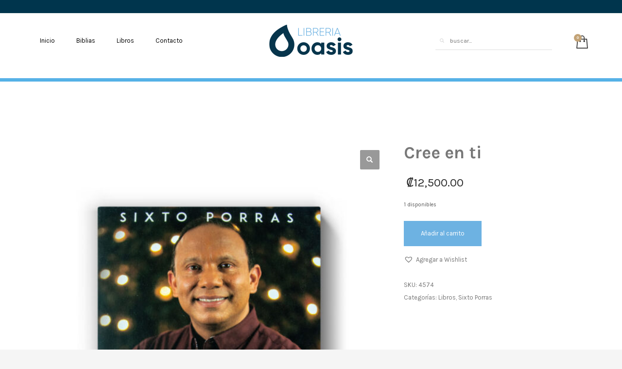

--- FILE ---
content_type: text/html; charset=UTF-8
request_url: https://libreria.iglesiaoasis.com/product/cree-en-ti/
body_size: 21641
content:
<!DOCTYPE html>
<html lang="es">
<head>
<meta charset="UTF-8"/>
<meta name="twitter:widgets:csp" content="on"/>
<link rel="profile" href="http://gmpg.org/xfn/11"/>
<link rel="pingback" href="https://libreria.iglesiaoasis.com/xmlrpc.php"/>

<title>Cree en ti &#8211; Libreria Oasis</title><link rel="preload" as="style" href="https://fonts.googleapis.com/css?family=Karla%3Aregular%2Citalic%2C700%2C700italic&#038;display=swap" /><link rel="stylesheet" href="https://fonts.googleapis.com/css?family=Karla%3Aregular%2Citalic%2C700%2C700italic&#038;display=swap" media="print" onload="this.media='all'" /><noscript><link rel="stylesheet" href="https://fonts.googleapis.com/css?family=Karla%3Aregular%2Citalic%2C700%2C700italic&#038;display=swap" /></noscript>
<meta name='robots' content='max-image-preview:large' />
<link rel='dns-prefetch' href='//fonts.googleapis.com' />
<link href='https://fonts.gstatic.com' crossorigin rel='preconnect' />
<link rel="alternate" type="application/rss+xml" title="Libreria Oasis &raquo; Feed" href="https://libreria.iglesiaoasis.com/feed/" />
<link rel="alternate" type="application/rss+xml" title="Libreria Oasis &raquo; Feed de los comentarios" href="https://libreria.iglesiaoasis.com/comments/feed/" />
<link rel="alternate" type="application/rss+xml" title="Libreria Oasis &raquo; Comentario Cree en ti del feed" href="https://libreria.iglesiaoasis.com/product/cree-en-ti/feed/" />
<style type="text/css">
img.wp-smiley,
img.emoji {
	display: inline !important;
	border: none !important;
	box-shadow: none !important;
	height: 1em !important;
	width: 1em !important;
	margin: 0 0.07em !important;
	vertical-align: -0.1em !important;
	background: none !important;
	padding: 0 !important;
}
</style>
	
<link rel='stylesheet' id='wp-block-library-css' href='https://libreria.iglesiaoasis.com/wp-includes/css/dist/block-library/style.min.css?ver=6.3.7' type='text/css' media='all' />
<style id='classic-theme-styles-inline-css' type='text/css'>
/*! This file is auto-generated */
.wp-block-button__link{color:#fff;background-color:#32373c;border-radius:9999px;box-shadow:none;text-decoration:none;padding:calc(.667em + 2px) calc(1.333em + 2px);font-size:1.125em}.wp-block-file__button{background:#32373c;color:#fff;text-decoration:none}
</style>
<style id='global-styles-inline-css' type='text/css'>
body{--wp--preset--color--black: #000000;--wp--preset--color--cyan-bluish-gray: #abb8c3;--wp--preset--color--white: #ffffff;--wp--preset--color--pale-pink: #f78da7;--wp--preset--color--vivid-red: #cf2e2e;--wp--preset--color--luminous-vivid-orange: #ff6900;--wp--preset--color--luminous-vivid-amber: #fcb900;--wp--preset--color--light-green-cyan: #7bdcb5;--wp--preset--color--vivid-green-cyan: #00d084;--wp--preset--color--pale-cyan-blue: #8ed1fc;--wp--preset--color--vivid-cyan-blue: #0693e3;--wp--preset--color--vivid-purple: #9b51e0;--wp--preset--gradient--vivid-cyan-blue-to-vivid-purple: linear-gradient(135deg,rgba(6,147,227,1) 0%,rgb(155,81,224) 100%);--wp--preset--gradient--light-green-cyan-to-vivid-green-cyan: linear-gradient(135deg,rgb(122,220,180) 0%,rgb(0,208,130) 100%);--wp--preset--gradient--luminous-vivid-amber-to-luminous-vivid-orange: linear-gradient(135deg,rgba(252,185,0,1) 0%,rgba(255,105,0,1) 100%);--wp--preset--gradient--luminous-vivid-orange-to-vivid-red: linear-gradient(135deg,rgba(255,105,0,1) 0%,rgb(207,46,46) 100%);--wp--preset--gradient--very-light-gray-to-cyan-bluish-gray: linear-gradient(135deg,rgb(238,238,238) 0%,rgb(169,184,195) 100%);--wp--preset--gradient--cool-to-warm-spectrum: linear-gradient(135deg,rgb(74,234,220) 0%,rgb(151,120,209) 20%,rgb(207,42,186) 40%,rgb(238,44,130) 60%,rgb(251,105,98) 80%,rgb(254,248,76) 100%);--wp--preset--gradient--blush-light-purple: linear-gradient(135deg,rgb(255,206,236) 0%,rgb(152,150,240) 100%);--wp--preset--gradient--blush-bordeaux: linear-gradient(135deg,rgb(254,205,165) 0%,rgb(254,45,45) 50%,rgb(107,0,62) 100%);--wp--preset--gradient--luminous-dusk: linear-gradient(135deg,rgb(255,203,112) 0%,rgb(199,81,192) 50%,rgb(65,88,208) 100%);--wp--preset--gradient--pale-ocean: linear-gradient(135deg,rgb(255,245,203) 0%,rgb(182,227,212) 50%,rgb(51,167,181) 100%);--wp--preset--gradient--electric-grass: linear-gradient(135deg,rgb(202,248,128) 0%,rgb(113,206,126) 100%);--wp--preset--gradient--midnight: linear-gradient(135deg,rgb(2,3,129) 0%,rgb(40,116,252) 100%);--wp--preset--font-size--small: 13px;--wp--preset--font-size--medium: 20px;--wp--preset--font-size--large: 36px;--wp--preset--font-size--x-large: 42px;--wp--preset--spacing--20: 0.44rem;--wp--preset--spacing--30: 0.67rem;--wp--preset--spacing--40: 1rem;--wp--preset--spacing--50: 1.5rem;--wp--preset--spacing--60: 2.25rem;--wp--preset--spacing--70: 3.38rem;--wp--preset--spacing--80: 5.06rem;--wp--preset--shadow--natural: 6px 6px 9px rgba(0, 0, 0, 0.2);--wp--preset--shadow--deep: 12px 12px 50px rgba(0, 0, 0, 0.4);--wp--preset--shadow--sharp: 6px 6px 0px rgba(0, 0, 0, 0.2);--wp--preset--shadow--outlined: 6px 6px 0px -3px rgba(255, 255, 255, 1), 6px 6px rgba(0, 0, 0, 1);--wp--preset--shadow--crisp: 6px 6px 0px rgba(0, 0, 0, 1);}:where(.is-layout-flex){gap: 0.5em;}:where(.is-layout-grid){gap: 0.5em;}body .is-layout-flow > .alignleft{float: left;margin-inline-start: 0;margin-inline-end: 2em;}body .is-layout-flow > .alignright{float: right;margin-inline-start: 2em;margin-inline-end: 0;}body .is-layout-flow > .aligncenter{margin-left: auto !important;margin-right: auto !important;}body .is-layout-constrained > .alignleft{float: left;margin-inline-start: 0;margin-inline-end: 2em;}body .is-layout-constrained > .alignright{float: right;margin-inline-start: 2em;margin-inline-end: 0;}body .is-layout-constrained > .aligncenter{margin-left: auto !important;margin-right: auto !important;}body .is-layout-constrained > :where(:not(.alignleft):not(.alignright):not(.alignfull)){max-width: var(--wp--style--global--content-size);margin-left: auto !important;margin-right: auto !important;}body .is-layout-constrained > .alignwide{max-width: var(--wp--style--global--wide-size);}body .is-layout-flex{display: flex;}body .is-layout-flex{flex-wrap: wrap;align-items: center;}body .is-layout-flex > *{margin: 0;}body .is-layout-grid{display: grid;}body .is-layout-grid > *{margin: 0;}:where(.wp-block-columns.is-layout-flex){gap: 2em;}:where(.wp-block-columns.is-layout-grid){gap: 2em;}:where(.wp-block-post-template.is-layout-flex){gap: 1.25em;}:where(.wp-block-post-template.is-layout-grid){gap: 1.25em;}.has-black-color{color: var(--wp--preset--color--black) !important;}.has-cyan-bluish-gray-color{color: var(--wp--preset--color--cyan-bluish-gray) !important;}.has-white-color{color: var(--wp--preset--color--white) !important;}.has-pale-pink-color{color: var(--wp--preset--color--pale-pink) !important;}.has-vivid-red-color{color: var(--wp--preset--color--vivid-red) !important;}.has-luminous-vivid-orange-color{color: var(--wp--preset--color--luminous-vivid-orange) !important;}.has-luminous-vivid-amber-color{color: var(--wp--preset--color--luminous-vivid-amber) !important;}.has-light-green-cyan-color{color: var(--wp--preset--color--light-green-cyan) !important;}.has-vivid-green-cyan-color{color: var(--wp--preset--color--vivid-green-cyan) !important;}.has-pale-cyan-blue-color{color: var(--wp--preset--color--pale-cyan-blue) !important;}.has-vivid-cyan-blue-color{color: var(--wp--preset--color--vivid-cyan-blue) !important;}.has-vivid-purple-color{color: var(--wp--preset--color--vivid-purple) !important;}.has-black-background-color{background-color: var(--wp--preset--color--black) !important;}.has-cyan-bluish-gray-background-color{background-color: var(--wp--preset--color--cyan-bluish-gray) !important;}.has-white-background-color{background-color: var(--wp--preset--color--white) !important;}.has-pale-pink-background-color{background-color: var(--wp--preset--color--pale-pink) !important;}.has-vivid-red-background-color{background-color: var(--wp--preset--color--vivid-red) !important;}.has-luminous-vivid-orange-background-color{background-color: var(--wp--preset--color--luminous-vivid-orange) !important;}.has-luminous-vivid-amber-background-color{background-color: var(--wp--preset--color--luminous-vivid-amber) !important;}.has-light-green-cyan-background-color{background-color: var(--wp--preset--color--light-green-cyan) !important;}.has-vivid-green-cyan-background-color{background-color: var(--wp--preset--color--vivid-green-cyan) !important;}.has-pale-cyan-blue-background-color{background-color: var(--wp--preset--color--pale-cyan-blue) !important;}.has-vivid-cyan-blue-background-color{background-color: var(--wp--preset--color--vivid-cyan-blue) !important;}.has-vivid-purple-background-color{background-color: var(--wp--preset--color--vivid-purple) !important;}.has-black-border-color{border-color: var(--wp--preset--color--black) !important;}.has-cyan-bluish-gray-border-color{border-color: var(--wp--preset--color--cyan-bluish-gray) !important;}.has-white-border-color{border-color: var(--wp--preset--color--white) !important;}.has-pale-pink-border-color{border-color: var(--wp--preset--color--pale-pink) !important;}.has-vivid-red-border-color{border-color: var(--wp--preset--color--vivid-red) !important;}.has-luminous-vivid-orange-border-color{border-color: var(--wp--preset--color--luminous-vivid-orange) !important;}.has-luminous-vivid-amber-border-color{border-color: var(--wp--preset--color--luminous-vivid-amber) !important;}.has-light-green-cyan-border-color{border-color: var(--wp--preset--color--light-green-cyan) !important;}.has-vivid-green-cyan-border-color{border-color: var(--wp--preset--color--vivid-green-cyan) !important;}.has-pale-cyan-blue-border-color{border-color: var(--wp--preset--color--pale-cyan-blue) !important;}.has-vivid-cyan-blue-border-color{border-color: var(--wp--preset--color--vivid-cyan-blue) !important;}.has-vivid-purple-border-color{border-color: var(--wp--preset--color--vivid-purple) !important;}.has-vivid-cyan-blue-to-vivid-purple-gradient-background{background: var(--wp--preset--gradient--vivid-cyan-blue-to-vivid-purple) !important;}.has-light-green-cyan-to-vivid-green-cyan-gradient-background{background: var(--wp--preset--gradient--light-green-cyan-to-vivid-green-cyan) !important;}.has-luminous-vivid-amber-to-luminous-vivid-orange-gradient-background{background: var(--wp--preset--gradient--luminous-vivid-amber-to-luminous-vivid-orange) !important;}.has-luminous-vivid-orange-to-vivid-red-gradient-background{background: var(--wp--preset--gradient--luminous-vivid-orange-to-vivid-red) !important;}.has-very-light-gray-to-cyan-bluish-gray-gradient-background{background: var(--wp--preset--gradient--very-light-gray-to-cyan-bluish-gray) !important;}.has-cool-to-warm-spectrum-gradient-background{background: var(--wp--preset--gradient--cool-to-warm-spectrum) !important;}.has-blush-light-purple-gradient-background{background: var(--wp--preset--gradient--blush-light-purple) !important;}.has-blush-bordeaux-gradient-background{background: var(--wp--preset--gradient--blush-bordeaux) !important;}.has-luminous-dusk-gradient-background{background: var(--wp--preset--gradient--luminous-dusk) !important;}.has-pale-ocean-gradient-background{background: var(--wp--preset--gradient--pale-ocean) !important;}.has-electric-grass-gradient-background{background: var(--wp--preset--gradient--electric-grass) !important;}.has-midnight-gradient-background{background: var(--wp--preset--gradient--midnight) !important;}.has-small-font-size{font-size: var(--wp--preset--font-size--small) !important;}.has-medium-font-size{font-size: var(--wp--preset--font-size--medium) !important;}.has-large-font-size{font-size: var(--wp--preset--font-size--large) !important;}.has-x-large-font-size{font-size: var(--wp--preset--font-size--x-large) !important;}
.wp-block-navigation a:where(:not(.wp-element-button)){color: inherit;}
:where(.wp-block-post-template.is-layout-flex){gap: 1.25em;}:where(.wp-block-post-template.is-layout-grid){gap: 1.25em;}
:where(.wp-block-columns.is-layout-flex){gap: 2em;}:where(.wp-block-columns.is-layout-grid){gap: 2em;}
.wp-block-pullquote{font-size: 1.5em;line-height: 1.6;}
</style>
<link rel='stylesheet' id='hg-mailchimp-styles-css' href='https://libreria.iglesiaoasis.com/wp-content/plugins/hogash-mailchimp/assets/css/hg-mailchimp.css?ver=1.0.0' type='text/css' media='all' />
<link rel='stylesheet' id='photoswipe-css' href='https://libreria.iglesiaoasis.com/wp-content/plugins/woocommerce/assets/css/photoswipe/photoswipe.min.css?ver=8.3.1' type='text/css' media='all' />
<link rel='stylesheet' id='photoswipe-default-skin-css' href='https://libreria.iglesiaoasis.com/wp-content/plugins/woocommerce/assets/css/photoswipe/default-skin/default-skin.min.css?ver=8.3.1' type='text/css' media='all' />
<link rel='stylesheet' id='woocommerce-layout-css' href='https://libreria.iglesiaoasis.com/wp-content/plugins/woocommerce/assets/css/woocommerce-layout.css?ver=8.3.1' type='text/css' media='all' />
<link rel='stylesheet' id='woocommerce-smallscreen-css' href='https://libreria.iglesiaoasis.com/wp-content/plugins/woocommerce/assets/css/woocommerce-smallscreen.css?ver=8.3.1' type='text/css' media='only screen and (max-width: 767px)' />
<link rel='stylesheet' id='woocommerce-general-css' href='https://libreria.iglesiaoasis.com/wp-content/plugins/woocommerce/assets/css/woocommerce.css?ver=8.3.1' type='text/css' media='all' />
<style id='woocommerce-inline-inline-css' type='text/css'>
.woocommerce form .form-row .required { visibility: visible; }
</style>
<link rel='preload' as='font' type='font/woff2' crossorigin='anonymous' id='tinvwl-webfont-font-css' href='https://libreria.iglesiaoasis.com/wp-content/plugins/ti-woocommerce-wishlist/assets/fonts/tinvwl-webfont.woff2?ver=xu2uyi'  media='all' />
<link rel='stylesheet' id='tinvwl-webfont-css' href='https://libreria.iglesiaoasis.com/wp-content/plugins/ti-woocommerce-wishlist/assets/css/webfont.min.css?ver=2.8.0' type='text/css' media='all' />
<link rel='stylesheet' id='tinvwl-css' href='https://libreria.iglesiaoasis.com/wp-content/plugins/ti-woocommerce-wishlist/assets/css/public.min.css?ver=2.8.0' type='text/css' media='all' />
<link rel='stylesheet' id='kallyas-styles-css' href='https://libreria.iglesiaoasis.com/wp-content/themes/kallyas/style.css?ver=4.19.2' type='text/css' media='all' />
<link rel='stylesheet' id='th-bootstrap-styles-css' href='https://libreria.iglesiaoasis.com/wp-content/themes/kallyas/css/bootstrap.min.css?ver=4.19.2' type='text/css' media='all' />
<link rel='stylesheet' id='th-theme-template-styles-css' href='https://libreria.iglesiaoasis.com/wp-content/themes/kallyas/css/template.min.css?ver=4.19.2' type='text/css' media='all' />
<link rel='stylesheet' id='woocommerce-overrides-css' href='https://libreria.iglesiaoasis.com/wp-content/themes/kallyas/css/plugins/kl-woocommerce.css?ver=4.19.2' type='text/css' media='all' />
<link rel='stylesheet' id='zion-frontend-css' href='https://libreria.iglesiaoasis.com/wp-content/themes/kallyas/framework/zion-builder/assets/css/znb_frontend.css?ver=1.1.1' type='text/css' media='all' />
<link rel='stylesheet' id='3091-layout.css-css' href='//libreria.iglesiaoasis.com/wp-content/uploads/zion-builder/cache/3091-layout.css?ver=9b2972f8ab3aaef55bd38ca0cba040ef' type='text/css' media='all' />
<link rel='stylesheet' id='kallyas-child-css' href='https://libreria.iglesiaoasis.com/wp-content/themes/kallyas-child/style.css?ver=4.19.2' type='text/css' media='all' />
<link rel='stylesheet' id='zakeke-glide-css' href='https://libreria.iglesiaoasis.com/wp-content/plugins/zakeke-interactive-product-designer/assets/css/frontend/libs/glide.core.css?ver=3.7.5' type='text/css' media='all' />
<link rel='stylesheet' id='zakeke-glide-theme-css' href='https://libreria.iglesiaoasis.com/wp-content/plugins/zakeke-interactive-product-designer/assets/css/frontend/libs/glide.theme.css?ver=3.7.5' type='text/css' media='all' />
<link rel='stylesheet' id='zakeke-shop-css' href='https://libreria.iglesiaoasis.com/wp-content/plugins/zakeke-interactive-product-designer/assets/css/frontend/shop.css?ver=3.7.5' type='text/css' media='all' />
<link rel='stylesheet' id='kallyas-addon-nav-overlay-css-css' href='https://libreria.iglesiaoasis.com/wp-content/plugins/kallyas-addon-nav-overlay/assets/styles.min.css?ver=1.0.10' type='text/css' media='all' />
<link rel='stylesheet' id='th-theme-print-stylesheet-css' href='https://libreria.iglesiaoasis.com/wp-content/themes/kallyas/css/print.css?ver=4.19.2' type='text/css' media='print' />
<link rel='stylesheet' id='th-theme-options-styles-css' href='//libreria.iglesiaoasis.com/wp-content/uploads/zn_dynamic.css?ver=1696964888' type='text/css' media='all' />
<script type='text/javascript' src='https://libreria.iglesiaoasis.com/wp-includes/js/jquery/jquery.min.js?ver=3.7.0' id='jquery-core-js'></script>
<script type='text/javascript' src='https://libreria.iglesiaoasis.com/wp-includes/js/jquery/jquery-migrate.min.js?ver=3.4.1' id='jquery-migrate-js'></script>
<script type='text/javascript' src='https://libreria.iglesiaoasis.com/wp-content/plugins/woocommerce/assets/js/jquery-blockui/jquery.blockUI.min.js?ver=2.7.0-wc.8.3.1' id='jquery-blockui-js' data-wp-strategy='defer'></script>
<script type='text/javascript' id='wc-add-to-cart-js-extra'>
/* <![CDATA[ */
var wc_add_to_cart_params = {"ajax_url":"\/wp-admin\/admin-ajax.php","wc_ajax_url":"\/?wc-ajax=%%endpoint%%","i18n_view_cart":"Ver carrito","cart_url":"https:\/\/libreria.iglesiaoasis.com\/cart-2\/","is_cart":"","cart_redirect_after_add":"no"};
/* ]]> */
</script>
<script type='text/javascript' src='https://libreria.iglesiaoasis.com/wp-content/plugins/woocommerce/assets/js/frontend/add-to-cart.min.js?ver=8.3.1' id='wc-add-to-cart-js' defer data-wp-strategy='defer'></script>
<script type='text/javascript' src='https://libreria.iglesiaoasis.com/wp-content/plugins/woocommerce/assets/js/zoom/jquery.zoom.min.js?ver=1.7.21-wc.8.3.1' id='zoom-js' defer data-wp-strategy='defer'></script>
<script type='text/javascript' src='https://libreria.iglesiaoasis.com/wp-content/plugins/woocommerce/assets/js/flexslider/jquery.flexslider.min.js?ver=2.7.2-wc.8.3.1' id='flexslider-js' defer data-wp-strategy='defer'></script>
<script type='text/javascript' src='https://libreria.iglesiaoasis.com/wp-content/plugins/woocommerce/assets/js/photoswipe/photoswipe.min.js?ver=4.1.1-wc.8.3.1' id='photoswipe-js' defer data-wp-strategy='defer'></script>
<script type='text/javascript' src='https://libreria.iglesiaoasis.com/wp-content/plugins/woocommerce/assets/js/photoswipe/photoswipe-ui-default.min.js?ver=4.1.1-wc.8.3.1' id='photoswipe-ui-default-js' defer data-wp-strategy='defer'></script>
<script type='text/javascript' id='wc-single-product-js-extra'>
/* <![CDATA[ */
var wc_single_product_params = {"i18n_required_rating_text":"Por favor elige una puntuaci\u00f3n","review_rating_required":"yes","flexslider":{"rtl":false,"animation":"slide","smoothHeight":true,"directionNav":false,"controlNav":"thumbnails","slideshow":false,"animationSpeed":500,"animationLoop":false,"allowOneSlide":false},"zoom_enabled":"1","zoom_options":[],"photoswipe_enabled":"1","photoswipe_options":{"shareEl":false,"closeOnScroll":false,"history":false,"hideAnimationDuration":0,"showAnimationDuration":0},"flexslider_enabled":"1"};
/* ]]> */
</script>
<script type='text/javascript' src='https://libreria.iglesiaoasis.com/wp-content/plugins/woocommerce/assets/js/frontend/single-product.min.js?ver=8.3.1' id='wc-single-product-js' defer data-wp-strategy='defer'></script>
<script type='text/javascript' src='https://libreria.iglesiaoasis.com/wp-content/plugins/woocommerce/assets/js/js-cookie/js.cookie.min.js?ver=2.1.4-wc.8.3.1' id='js-cookie-js' data-wp-strategy='defer'></script>
<script type='text/javascript' id='woocommerce-js-extra'>
/* <![CDATA[ */
var woocommerce_params = {"ajax_url":"\/wp-admin\/admin-ajax.php","wc_ajax_url":"\/?wc-ajax=%%endpoint%%"};
/* ]]> */
</script>
<script type='text/javascript' src='https://libreria.iglesiaoasis.com/wp-content/plugins/woocommerce/assets/js/frontend/woocommerce.min.js?ver=8.3.1' id='woocommerce-js' defer data-wp-strategy='defer'></script>
<script type='text/javascript' src='https://libreria.iglesiaoasis.com/wp-content/plugins/zakeke-interactive-product-designer/assets/js/frontend/product-page.js?ver=3.7.5' id='zakeke-product-page-js'></script>
<script type='text/javascript' id='wccb_ajax_script-js-extra'>
/* <![CDATA[ */
var wccbAjaxService = {"ajax_url":"https:\/\/libreria.iglesiaoasis.com\/wp-admin\/admin-ajax.php","site_url":"https:\/\/libreria.iglesiaoasis.com","maskcvc":"no"};
/* ]]> */
</script>
<script type='text/javascript' src='https://libreria.iglesiaoasis.com/wp-content/plugins/wc-cybersource-secure-acceptance/assets/js/wc-cybersource-script.min.js?ver=6.3.7' id='wccb_ajax_script-js'></script>
<script type='text/javascript' id='wc-cart-fragments-js-extra'>
/* <![CDATA[ */
var wc_cart_fragments_params = {"ajax_url":"\/wp-admin\/admin-ajax.php","wc_ajax_url":"\/?wc-ajax=%%endpoint%%","cart_hash_key":"wc_cart_hash_4a8217de29fd225057981cceabd99b05","fragment_name":"wc_fragments_4a8217de29fd225057981cceabd99b05","request_timeout":"5000"};
/* ]]> */
</script>
<script type='text/javascript' src='https://libreria.iglesiaoasis.com/wp-content/plugins/woocommerce/assets/js/frontend/cart-fragments.min.js?ver=8.3.1' id='wc-cart-fragments-js' data-wp-strategy='defer'></script>
<script type='text/javascript' src='https://libreria.iglesiaoasis.com/wp-content/plugins/zakeke-interactive-product-designer/assets/js/frontend/libs/glide.js?ver=3.7.5' id='zakeke-glide-js'></script>
<script type='text/javascript' src='https://libreria.iglesiaoasis.com/wp-content/plugins/zakeke-interactive-product-designer/assets/js/frontend/shop.js?ver=3.7.5' id='zakeke-shop-js'></script>
<link rel="https://api.w.org/" href="https://libreria.iglesiaoasis.com/wp-json/" /><link rel="alternate" type="application/json" href="https://libreria.iglesiaoasis.com/wp-json/wp/v2/product/3091" /><link rel="EditURI" type="application/rsd+xml" title="RSD" href="https://libreria.iglesiaoasis.com/xmlrpc.php?rsd" />
<meta name="generator" content="WordPress 6.3.7" />
<meta name="generator" content="WooCommerce 8.3.1" />
<link rel="canonical" href="https://libreria.iglesiaoasis.com/product/cree-en-ti/" />
<link rel='shortlink' href='https://libreria.iglesiaoasis.com/?p=3091' />
<link rel="alternate" type="application/json+oembed" href="https://libreria.iglesiaoasis.com/wp-json/oembed/1.0/embed?url=https%3A%2F%2Flibreria.iglesiaoasis.com%2Fproduct%2Fcree-en-ti%2F" />
<link rel="alternate" type="text/xml+oembed" href="https://libreria.iglesiaoasis.com/wp-json/oembed/1.0/embed?url=https%3A%2F%2Flibreria.iglesiaoasis.com%2Fproduct%2Fcree-en-ti%2F&#038;format=xml" />
		<meta name="theme-color"
			  content="#6db2e2">
				<meta name="viewport" content="width=device-width, initial-scale=1, maximum-scale=1"/>
		
		<!--[if lte IE 8]>
		<script type="text/javascript">var \$buoop = {
				vs: {i: 10, f: 25, o: 12.1, s: 7, n: 9}
			};

			\$buoop.ol = window.onload;

			window.onload = function () {
				try {
					if (\$buoop.ol) {
						\$buoop.ol()
					}
				}
				catch (e) {
				}

				var e = document.createElement("script");
				e.setAttribute("type", "text/javascript");
				e.setAttribute("src", "https://browser-update.org/update.js");
				document.body.appendChild(e);
			};</script>
		<![endif]-->

		<!-- for IE6-8 support of HTML5 elements -->
		<!--[if lt IE 9]>
		<script src="//html5shim.googlecode.com/svn/trunk/html5.js"></script>
		<![endif]-->
		
	<!-- Fallback for animating in viewport -->
	<noscript>
		<style type="text/css" media="screen">
			.zn-animateInViewport {visibility: visible;}
		</style>
	</noscript>
		<noscript><style>.woocommerce-product-gallery{ opacity: 1 !important; }</style></noscript>
	<meta name="generator" content="Powered by Slider Revolution 6.6.15 - responsive, Mobile-Friendly Slider Plugin for WordPress with comfortable drag and drop interface." />
<link rel="icon" href="https://libreria.iglesiaoasis.com/wp-content/uploads/2021/05/cropped-logo-gota-32x32.png" sizes="32x32" />
<link rel="icon" href="https://libreria.iglesiaoasis.com/wp-content/uploads/2021/05/cropped-logo-gota-192x192.png" sizes="192x192" />
<link rel="apple-touch-icon" href="https://libreria.iglesiaoasis.com/wp-content/uploads/2021/05/cropped-logo-gota-180x180.png" />
<meta name="msapplication-TileImage" content="https://libreria.iglesiaoasis.com/wp-content/uploads/2021/05/cropped-logo-gota-270x270.png" />
<script>function setREVStartSize(e){
			//window.requestAnimationFrame(function() {
				window.RSIW = window.RSIW===undefined ? window.innerWidth : window.RSIW;
				window.RSIH = window.RSIH===undefined ? window.innerHeight : window.RSIH;
				try {
					var pw = document.getElementById(e.c).parentNode.offsetWidth,
						newh;
					pw = pw===0 || isNaN(pw) || (e.l=="fullwidth" || e.layout=="fullwidth") ? window.RSIW : pw;
					e.tabw = e.tabw===undefined ? 0 : parseInt(e.tabw);
					e.thumbw = e.thumbw===undefined ? 0 : parseInt(e.thumbw);
					e.tabh = e.tabh===undefined ? 0 : parseInt(e.tabh);
					e.thumbh = e.thumbh===undefined ? 0 : parseInt(e.thumbh);
					e.tabhide = e.tabhide===undefined ? 0 : parseInt(e.tabhide);
					e.thumbhide = e.thumbhide===undefined ? 0 : parseInt(e.thumbhide);
					e.mh = e.mh===undefined || e.mh=="" || e.mh==="auto" ? 0 : parseInt(e.mh,0);
					if(e.layout==="fullscreen" || e.l==="fullscreen")
						newh = Math.max(e.mh,window.RSIH);
					else{
						e.gw = Array.isArray(e.gw) ? e.gw : [e.gw];
						for (var i in e.rl) if (e.gw[i]===undefined || e.gw[i]===0) e.gw[i] = e.gw[i-1];
						e.gh = e.el===undefined || e.el==="" || (Array.isArray(e.el) && e.el.length==0)? e.gh : e.el;
						e.gh = Array.isArray(e.gh) ? e.gh : [e.gh];
						for (var i in e.rl) if (e.gh[i]===undefined || e.gh[i]===0) e.gh[i] = e.gh[i-1];
											
						var nl = new Array(e.rl.length),
							ix = 0,
							sl;
						e.tabw = e.tabhide>=pw ? 0 : e.tabw;
						e.thumbw = e.thumbhide>=pw ? 0 : e.thumbw;
						e.tabh = e.tabhide>=pw ? 0 : e.tabh;
						e.thumbh = e.thumbhide>=pw ? 0 : e.thumbh;
						for (var i in e.rl) nl[i] = e.rl[i]<window.RSIW ? 0 : e.rl[i];
						sl = nl[0];
						for (var i in nl) if (sl>nl[i] && nl[i]>0) { sl = nl[i]; ix=i;}
						var m = pw>(e.gw[ix]+e.tabw+e.thumbw) ? 1 : (pw-(e.tabw+e.thumbw)) / (e.gw[ix]);
						newh =  (e.gh[ix] * m) + (e.tabh + e.thumbh);
					}
					var el = document.getElementById(e.c);
					if (el!==null && el) el.style.height = newh+"px";
					el = document.getElementById(e.c+"_wrapper");
					if (el!==null && el) {
						el.style.height = newh+"px";
						el.style.display = "block";
					}
				} catch(e){
					console.log("Failure at Presize of Slider:" + e)
				}
			//});
		  };</script>
</head>

<body  class="product-template-default single single-product postid-3091 theme-kallyas woocommerce woocommerce-page woocommerce-no-js tinvwl-theme-style zn-wc-pages-style2 kl-skin--light" itemscope="itemscope" itemtype="https://schema.org/WebPage" >


<div id="page-loading" class="kl-pageLoading--yes_img"><div class="preloader-img"><img src="https://libreria.iglesiaoasis.com/wp-content/uploads/2020/05/logo-libreriaOasis.png"></div></div><div class="login_register_stuff"></div><!-- end login register stuff -->		<div id="fb-root"></div>
		<script>(function (d, s, id) {
			var js, fjs = d.getElementsByTagName(s)[0];
			if (d.getElementById(id)) {return;}
			js = d.createElement(s); js.id = id;
			js.src = "https://connect.facebook.net/en_US/sdk.js#xfbml=1&version=v3.0";
			fjs.parentNode.insertBefore(js, fjs);
		}(document, 'script', 'facebook-jssdk'));</script>
		
<div id="zn-nav-overlay" class="znNavOvr znNavOvr--layoutS2 znNavOvr--animation1 znNavOvr--theme-light">

	<div class="znNavOvr-inner ">

		<div class="znNavOvr-menuWrapper"></div>
	</div>

	<a href="#" class="znNavOvr-close znNavOvr-close--trSmall" id="znNavOvr-close">
		<span></span>
		<svg x="0px" y="0px" width="54px" height="54px" viewBox="0 0 54 54">
			<circle fill="transparent" stroke="#656e79" stroke-width="1" cx="27" cy="27" r="25" stroke-dasharray="157 157" stroke-dashoffset="157"></circle>
		</svg>
	</a>
</div>

<div id="page_wrapper">

<header id="header" class="site-header  style15    header--no-stick  sticky-resize headerstyle--image_color site-header--relative nav-th--light sheader-sh--dark"  data-original-sticky-textscheme="sh--dark"  role="banner" itemscope="itemscope" itemtype="https://schema.org/WPHeader" >
		<div class="site-header-wrapper sticky-top-area">

		<div class="site-header-top-wrapper topbar-style--custom  sh--dark">

			<div class="siteheader-container topbar-full">

				

			</div>
		</div><!-- /.site-header-top-wrapper -->

		<div class="kl-top-header site-header-main-wrapper clearfix  header-no-top  header-no-bottom  sh--dark">

			<div class="container siteheader-container ">

				<div class='fxb-col fxb-basis-auto'>

					

<div class="fxb-row site-header-row site-header-main ">

	<div class='fxb-col fxb fxb-start-x fxb-center-y fxb-basis-50 site-header-col-left site-header-main-left'>
				<div class="sh-component main-menu-wrapper" role="navigation" itemscope="itemscope" itemtype="https://schema.org/SiteNavigationElement" >

					<div class="zn-res-menuwrapper">
			<a href="#" class="zn-res-trigger zn-menuBurger zn-menuBurger--2--s zn-menuBurger--anim2 " id="zn-res-trigger">
				<span></span>
				<span></span>
				<span></span>
			</a>
		</div><!-- end responsive menu -->
		<div id="main-menu" class="main-nav mainnav--overlay mainnav--active-text mainnav--pointer-dash nav-mm--light zn_mega_wrapper "><ul id="menu-main-menu" class="main-menu main-menu-nav zn_mega_menu "><li id="menu-item-1636" class="main-menu-item menu-item menu-item-type-post_type menu-item-object-page menu-item-home menu-item-1636  main-menu-item-top  menu-item-even menu-item-depth-0"><a href="https://libreria.iglesiaoasis.com/" class=" main-menu-link main-menu-link-top"><span>Inicio</span></a></li>
<li id="menu-item-1465" class="main-menu-item menu-item menu-item-type-taxonomy menu-item-object-product_cat menu-item-has-children menu-item-1465  main-menu-item-top  menu-item-even menu-item-depth-0"><a href="https://libreria.iglesiaoasis.com/product-category/biblias/" class=" main-menu-link main-menu-link-top"><span>Biblias</span></a>
<ul class="sub-menu clearfix">
	<li id="menu-item-1996" class="main-menu-item menu-item menu-item-type-taxonomy menu-item-object-product_cat menu-item-1996  main-menu-item-sub  menu-item-odd menu-item-depth-1"><a href="https://libreria.iglesiaoasis.com/product-category/biblias/" class=" main-menu-link main-menu-link-sub"><span>Biblias</span></a></li>
	<li id="menu-item-1400" class="main-menu-item menu-item menu-item-type-taxonomy menu-item-object-product_cat menu-item-1400  main-menu-item-sub  menu-item-odd menu-item-depth-1"><a href="https://libreria.iglesiaoasis.com/product-category/biblias/estudio/" class=" main-menu-link main-menu-link-sub"><span>Estudio</span></a></li>
	<li id="menu-item-1602" class="main-menu-item menu-item menu-item-type-taxonomy menu-item-object-product_cat menu-item-1602  main-menu-item-sub  menu-item-odd menu-item-depth-1"><a href="https://libreria.iglesiaoasis.com/product-category/biblias/devocional/" class=" main-menu-link main-menu-link-sub"><span>Devocional</span></a></li>
	<li id="menu-item-1399" class="main-menu-item menu-item menu-item-type-taxonomy menu-item-object-product_cat menu-item-1399  main-menu-item-sub  menu-item-odd menu-item-depth-1"><a href="https://libreria.iglesiaoasis.com/product-category/biblias/apuntes/" class=" main-menu-link main-menu-link-sub"><span>Apuntes</span></a></li>
	<li id="menu-item-1601" class="main-menu-item menu-item menu-item-type-taxonomy menu-item-object-product_cat menu-item-1601  main-menu-item-sub  menu-item-odd menu-item-depth-1"><a href="https://libreria.iglesiaoasis.com/product-category/biblias/ninos/" class=" main-menu-link main-menu-link-sub"><span>Niños</span></a></li>
</ul>
</li>
<li id="menu-item-2097" class="main-menu-item menu-item menu-item-type-taxonomy menu-item-object-product_cat current-product-ancestor current-menu-parent current-product-parent menu-item-has-children menu-item-2097  main-menu-item-top  menu-item-even menu-item-depth-0"><a href="https://libreria.iglesiaoasis.com/product-category/libros/" class=" main-menu-link main-menu-link-top"><span>Libros</span></a>
<ul class="sub-menu clearfix">
	<li id="menu-item-2099" class="main-menu-item menu-item menu-item-type-taxonomy menu-item-object-product_cat current-product-ancestor current-menu-parent current-product-parent menu-item-2099  main-menu-item-sub  menu-item-odd menu-item-depth-1"><a href="https://libreria.iglesiaoasis.com/product-category/libros/" class=" main-menu-link main-menu-link-sub"><span>Libros</span></a></li>
	<li id="menu-item-2098" class="main-menu-item menu-item menu-item-type-taxonomy menu-item-object-product_cat menu-item-2098  main-menu-item-sub  menu-item-odd menu-item-depth-1"><a href="https://libreria.iglesiaoasis.com/product-category/libros/libros-de-bolsillo/" class=" main-menu-link main-menu-link-sub"><span>Libros de Bolsillo</span></a></li>
</ul>
</li>
<li id="menu-item-2459" class="main-menu-item menu-item menu-item-type-post_type menu-item-object-page menu-item-2459  main-menu-item-top  menu-item-even menu-item-depth-0"><a href="https://libreria.iglesiaoasis.com/contact/" class=" main-menu-link main-menu-link-top"><span>Contacto</span></a></li>
</ul></div>		</div>
		<!-- end main_menu -->
			</div>

	<div class='fxb-col fxb fxb-center-x fxb-center-y fxb-basis-auto fxb-shrink-0 fxb-sm-full site-header-col-center site-header-main-center'>
				<div id="logo-container" class="logo-container  hasHoverMe logosize--no zn-original-logo">
			<!-- Logo -->
			<h3 class='site-logo logo ' id='logo'><a href='https://libreria.iglesiaoasis.com/' class='site-logo-anch'><img class="logo-img site-logo-img" src="https://libreria.iglesiaoasis.com/wp-content/uploads/2020/05/logo-libreriaOasis.png" height="72"  alt="Libreria Oasis" title="Tienda virtual Librer&iacute;a Oasis"  /></a></h3>			<!-- InfoCard -->
					</div>

			</div>

	<div class='fxb-col fxb fxb-end-x fxb-center-y fxb-basis-50 site-header-col-right site-header-main-right'>

		<div class='fxb-col fxb fxb-end-x fxb-center-y fxb-basis-50 site-header-main-right-top'>
						
		<div id="search" class="sh-component header-search headsearch--bord">

			<a href="#" class="searchBtn header-search-button">
				<span class="glyphicon glyphicon-search kl-icon-white"></span>
			</a>

			<div class="search-container header-search-container">
				
<form id="searchform" class="gensearch__form" action="https://libreria.iglesiaoasis.com/" method="get">
	<input id="s" name="s" value="" class="inputbox gensearch__input" type="text" placeholder="BUSCAR..." />
	<button type="submit" id="searchsubmit" value="go" class="gensearch__submit glyphicon glyphicon-search"></button>
	</form>			</div>
		</div>

					<ul class="sh-component topnav navLeft topnav--cart topnav-no-sc topnav-no-hdnav">
				<li class="drop topnav-drop topnav-li">
					
					<a id="mycartbtn" class="kl-cart-button topnav-item kl-cart--style2" href="https://libreria.iglesiaoasis.com/cart-2/" title="Ver tu carrito de compra">
								<span class="kl-cart-icon xs-icon svg-cart" data-count="0">
			<svg xmlns="http://www.w3.org/2000/svg" width="28" height="32" viewBox="0 0 28 32" >
				<path class="svg-cart-icon" d="M26,8.91A1,1,0,0,0,25,8H20V6A6,6,0,1,0,8,6V8H3A1,1,0,0,0,2,8.91l-2,22A1,1,0,0,0,1,32H27a1,1,0,0,0,1-1.089ZM10,6a4,4,0,0,1,8,0V8H10V6ZM2.1,30L3.913,10H8v2.277a2,2,0,1,0,2,0V10h8v2.277a2,2,0,1,0,2,0V10h4.087L25.9,30H2.1Z"/>
			</svg>
		</span>
						</a>

					<div class="pPanel topnav-drop-panel topnav--cart-panel u-trans-all-2s">
						<div class="inner topnav-drop-panel-inner topnav--cart-panel-inner cart-container">
							<div class="widget_shopping_cart_content">No products in cart.</div>
						</div>
					</div>
				</li>
			</ul>
					</div>

		
	</div>

</div><!-- /.site-header-main -->


				</div>

							</div><!-- /.siteheader-container -->

		</div><!-- /.site-header-main-wrapper -->

		

	</div><!-- /.site-header-wrapper -->
	</header>

	<div id="page_header" class="page-subheader page-subheader--auto page-subheader--inherit-hp uh_zn_def_header_style  psubhead-stheader--relative sh-titles--left sh-tcolor--dark">

    <div class="bgback"></div>

    
    <div class="th-sparkles"></div>

    <!-- DEFAULT HEADER STYLE -->
    <div class="ph-content-wrap">
        <div class="ph-content-v-center">
            <div>
                <div class="container">
                    <div class="row">
                        
                                            </div>
                    <!-- end row -->
                </div>
            </div>
        </div>
    </div>
    <div class="zn_header_bottom_style"></div></div>
			<section id="content" class="site-content shop_page">
				<div class="container">
					<div class="row">
						<div class="col-md-12 ">
			
					
			<div class="woocommerce-notices-wrapper"></div><div id="product-3091" class="prodpage-classic product type-product post-3091 status-publish first instock product_cat-libros product_cat-sixto-porras has-post-thumbnail purchasable product-type-simple">

	<div class="row product-page clearfix"><div class="single_product_main_image col-sm-5">	<div class="zn_badge_container">
			</div>
<div class="woocommerce-product-gallery woocommerce-product-gallery--with-images woocommerce-product-gallery--columns-4 images" data-columns="4" style="opacity: 0; transition: opacity .25s ease-in-out;">
	<div class="woocommerce-product-gallery__wrapper">
		<div data-thumb="https://libreria.iglesiaoasis.com/wp-content/uploads/2023/07/4574-CreerenTi-1-100x100.jpg" data-thumb-alt="" class="woocommerce-product-gallery__image"><a href="https://libreria.iglesiaoasis.com/wp-content/uploads/2023/07/4574-CreerenTi-1.jpg"><img width="600" height="776" src="https://libreria.iglesiaoasis.com/wp-content/uploads/2023/07/4574-CreerenTi-1-600x776.jpg" class="wp-post-image" alt="" decoding="async" title="4574-CreerenTi-1" data-caption="" data-src="https://libreria.iglesiaoasis.com/wp-content/uploads/2023/07/4574-CreerenTi-1.jpg" data-large_image="https://libreria.iglesiaoasis.com/wp-content/uploads/2023/07/4574-CreerenTi-1.jpg" data-large_image_width="1484" data-large_image_height="1920" loading="lazy" srcset="https://libreria.iglesiaoasis.com/wp-content/uploads/2023/07/4574-CreerenTi-1-600x776.jpg 600w, https://libreria.iglesiaoasis.com/wp-content/uploads/2023/07/4574-CreerenTi-1-232x300.jpg 232w, https://libreria.iglesiaoasis.com/wp-content/uploads/2023/07/4574-CreerenTi-1-791x1024.jpg 791w, https://libreria.iglesiaoasis.com/wp-content/uploads/2023/07/4574-CreerenTi-1-768x994.jpg 768w, https://libreria.iglesiaoasis.com/wp-content/uploads/2023/07/4574-CreerenTi-1-1187x1536.jpg 1187w, https://libreria.iglesiaoasis.com/wp-content/uploads/2023/07/4574-CreerenTi-1-145x187.jpg 145w, https://libreria.iglesiaoasis.com/wp-content/uploads/2023/07/4574-CreerenTi-1-1170x1514.jpg 1170w, https://libreria.iglesiaoasis.com/wp-content/uploads/2023/07/4574-CreerenTi-1.jpg 1484w" sizes="(max-width: 600px) 100vw, 600px" /></a></div><div data-thumb="https://libreria.iglesiaoasis.com/wp-content/uploads/2023/07/4574-CreerenTi-1-1-100x100.jpg" data-thumb-alt="" class="woocommerce-product-gallery__image"><a href="https://libreria.iglesiaoasis.com/wp-content/uploads/2023/07/4574-CreerenTi-1-1.jpg"><img width="600" height="776" src="https://libreria.iglesiaoasis.com/wp-content/uploads/2023/07/4574-CreerenTi-1-1-600x776.jpg" class="" alt="" decoding="async" title="4574-CreerenTi-1" data-caption="" data-src="https://libreria.iglesiaoasis.com/wp-content/uploads/2023/07/4574-CreerenTi-1-1.jpg" data-large_image="https://libreria.iglesiaoasis.com/wp-content/uploads/2023/07/4574-CreerenTi-1-1.jpg" data-large_image_width="1484" data-large_image_height="1920" loading="lazy" srcset="https://libreria.iglesiaoasis.com/wp-content/uploads/2023/07/4574-CreerenTi-1-1-600x776.jpg 600w, https://libreria.iglesiaoasis.com/wp-content/uploads/2023/07/4574-CreerenTi-1-1-232x300.jpg 232w, https://libreria.iglesiaoasis.com/wp-content/uploads/2023/07/4574-CreerenTi-1-1-791x1024.jpg 791w, https://libreria.iglesiaoasis.com/wp-content/uploads/2023/07/4574-CreerenTi-1-1-768x994.jpg 768w, https://libreria.iglesiaoasis.com/wp-content/uploads/2023/07/4574-CreerenTi-1-1-1187x1536.jpg 1187w, https://libreria.iglesiaoasis.com/wp-content/uploads/2023/07/4574-CreerenTi-1-1-145x187.jpg 145w, https://libreria.iglesiaoasis.com/wp-content/uploads/2023/07/4574-CreerenTi-1-1-1170x1514.jpg 1170w, https://libreria.iglesiaoasis.com/wp-content/uploads/2023/07/4574-CreerenTi-1-1.jpg 1484w" sizes="(max-width: 600px) 100vw, 600px" /></a></div>	</div>
</div>
</div><div class="main-data col-sm-7">
	<div class="summary entry-summary">
		<h1 class="product_title entry-title">Cree en ti</h1><p class="price"><span class="woocommerce-Price-amount amount"><bdi><span class="woocommerce-Price-currencySymbol">&#x20a1;</span>12,500.00</bdi></span></p>
<p class="stock in-stock">1 disponibles</p>

	
	<form class="cart" action="https://libreria.iglesiaoasis.com/product/cree-en-ti/" method="post" enctype='multipart/form-data'>
		
		<div class="quantity">
		<label class="screen-reader-text" for="quantity_697483ff8f35b">Cree en ti cantidad</label>
	<input
		type="hidden"
				id="quantity_697483ff8f35b"
		class="input-text qty text"
		name="quantity"
		value="1"
		aria-label="Cantidad de productos"
		size="4"
		min="1"
		max="1"
					step="1"
			placeholder=""
			inputmode="numeric"
			autocomplete="off"
			/>
	</div>

		<button type="submit" name="add-to-cart" value="3091" class="single_add_to_cart_button button alt">Añadir al carrito</button>

		<div class="tinv-wraper woocommerce tinv-wishlist tinvwl-after-add-to-cart tinvwl-woocommerce_after_add_to_cart_button"
	 data-tinvwl_product_id="3091">
	<div class="tinv-wishlist-clear"></div><a role="button" tabindex="0" name="agregar-a-wishlist" aria-label="Agregar a Wishlist" class="tinvwl_add_to_wishlist_button tinvwl-icon-heart  tinvwl-position-after" data-tinv-wl-list="[]" data-tinv-wl-product="3091" data-tinv-wl-productvariation="0" data-tinv-wl-productvariations="[]" data-tinv-wl-producttype="simple" data-tinv-wl-action="add"><span class="tinvwl_add_to_wishlist-text">Agregar a Wishlist</span></a><div class="tinv-wishlist-clear"></div>		<div
		class="tinvwl-tooltip">Agregar a Wishlist</div>
</div>
	</form>

	
<div class="product_meta">

	
	
		<span class="sku_wrapper">SKU: <span class="sku">4574</span></span>

	
	<span class="posted_in">Categorías: <a href="https://libreria.iglesiaoasis.com/product-category/libros/" rel="tag">Libros</a>, <a href="https://libreria.iglesiaoasis.com/product-category/autores/sixto-porras/" rel="tag">Sixto Porras</a></span>
	
	
</div>
	</div>

	</div></div>
	<div class="woocommerce-tabs wc-tabs-wrapper">
		<ul class="tabs wc-tabs" role="tablist">
							<li class="description_tab" id="tab-title-description" role="tab" aria-controls="tab-description">
					<a href="#tab-description">
						Descripción					</a>
				</li>
							<li class="reviews_tab" id="tab-title-reviews" role="tab" aria-controls="tab-reviews">
					<a href="#tab-reviews">
						Valoraciones (0)					</a>
				</li>
					</ul>
					<div class="woocommerce-Tabs-panel woocommerce-Tabs-panel--description panel entry-content wc-tab" id="tab-description" role="tabpanel" aria-labelledby="tab-title-description">
				
	<h2>Descripción</h2>

<p style="text-align: left;"><span class="a-text-bold">Tu reflejo depende de tu espejo</span>. Y según te ves, atraes. Tú, como muchas personas, no sabes que la mayoría de tus problemas vienen de la imagen que tienes de ti mismo. De ella dependen tus relaciones, cómo las escoges, cómo te tratan, y cómo te comportas. Es más: tu autoimagen afecta todo aquello que es lo más importante para ti: el éxito en tu familia.</p>
<p>Hoy vas a dejar de mirarte en el espejo de la auto-imagen pobre y derrotada. En este novedoso libro, Sixto Porras te acompaña en la sorprendente travesía de cambiar tu espejo. Irás descubriendo la persona que realmente eres, y que has escondido por mucho tiempo detrás de una auto-imagen que esconde lo mejor de ti.</p>
<p>En la travesía sentirás miedo, tentación de volver atrás, temor a la amenaza de la arrogancia. Es que estás descubriendo al verdadero tú, y aún no te has mirado en el nuevo espejo. Pero el autor te recordará en el camino que tu intención de ser y de vivir mejor le ganará la partida a tu vieja imagen. Sigue confiado. Llegarás al final ileso y renovado. Te espera una auto-imagen fuerte y fiel a ti, que traerá a tu vida las relaciones familiares más hermosas que jamás soñaste…y tu reflejo en un nuevo espejo. Ven, empecemos a caminar.</p>
<p>“Si deseas tener la mejor imagen de ti mismo, permite que sea quien te creó quien hable de ti. Nos mira como a hijos, nos llama por nuestro nombre, nos ama incondicionalmente, y dice que somos el reflejo de su imagen. Definitivamente uno se siente mejor cuando elige el espejo correcto.” —Sixto Porras</p>
			</div>
					<div class="woocommerce-Tabs-panel woocommerce-Tabs-panel--reviews panel entry-content wc-tab" id="tab-reviews" role="tabpanel" aria-labelledby="tab-title-reviews">
				<div id="reviews" class="woocommerce-Reviews">
	<div id="comments">
		<h2 class="woocommerce-Reviews-title">
			Valoraciones		</h2>

					<p class="woocommerce-noreviews">No hay valoraciones aún.</p>
			</div>

			<div id="review_form_wrapper">
			<div id="review_form">
					<div id="respond" class="comment-respond">
		<span id="reply-title" class="comment-reply-title">Sé el primero en valorar &ldquo;Cree en ti&rdquo; <small><a rel="nofollow" id="cancel-comment-reply-link" href="/product/cree-en-ti/#respond" style="display:none;">Cancelar la respuesta</a></small></span><form action="https://libreria.iglesiaoasis.com/wp-comments-post.php" method="post" id="commentform" class="comment-form"><p class="comment-notes"><span id="email-notes">Tu dirección de correo electrónico no será publicada.</span> <span class="required-field-message">Los campos obligatorios están marcados con <span class="required">*</span></span></p><div class="row"><div class="form-group col-sm-12"><div class="comment-form-rating"><label for="rating">Tu puntuación&nbsp;<span class="required">*</span></label><select name="rating" id="rating" required>
						<option value="">Puntuar&hellip;</option>
						<option value="5">Perfecto</option>
						<option value="4">Bueno</option>
						<option value="3">Normal</option>
						<option value="2">No está tan mal</option>
						<option value="1">Muy pobre</option>
					</select></div><p class="comment-form-comment"><label for="comment">Tu valoración&nbsp;<span class="required">*</span></label><textarea class="form-control" placeholder="Message:" id="comment" name="comment" cols="45" rows="8" required></textarea></p></div></div><p class="comment-form-author"><label for="author">Nombre&nbsp;<span class="required">*</span></label><input id="author" name="author" type="text" value="" size="30" required /></p>
<p class="comment-form-email"><label for="email">Correo electrónico&nbsp;<span class="required">*</span></label><input id="email" name="email" type="email" value="" size="30" required /></p>
<p class="comment-form-cookies-consent"><input id="wp-comment-cookies-consent" name="wp-comment-cookies-consent" type="checkbox" value="yes" /> <label for="wp-comment-cookies-consent">Guarda mi nombre, correo electrónico y web en este navegador para la próxima vez que comente.</label></p>
<p class="form-submit"><input name="submit" type="submit" id="submit" class="submit" value="Enviar" /> <input type='hidden' name='comment_post_ID' value='3091' id='comment_post_ID' />
<input type='hidden' name='comment_parent' id='comment_parent' value='0' />
</p></form>	</div><!-- #respond -->
				</div>
		</div>
	
	<div class="clear"></div>
</div>
			</div>
		
			</div>


	<section class="related products">

					<h2>Productos relacionados</h2>
				
		<ul class="products columns-4">

			
					<li class="prodpage-classic product type-product post-1528 status-publish first instock product_cat-libros has-post-thumbnail purchasable product-type-simple">
		<div class="product-list-item text-custom-parent-hov prod-layout-style2">
<a href="https://libreria.iglesiaoasis.com/product/no-es-por-vista/" class="woocommerce-LoopProduct-link woocommerce-loop-product__link">	<div class="zn_badge_container">
			</div>
<span class="kw-prodimage"><img width="300" height="300" src="https://libreria.iglesiaoasis.com/wp-content/uploads/2021/03/2919-NO-ES-POR-VISTA-300x300.jpg" class="kw-prodimage-img" alt="" decoding="async" loading="lazy" srcset="https://libreria.iglesiaoasis.com/wp-content/uploads/2021/03/2919-NO-ES-POR-VISTA-300x300.jpg 300w, https://libreria.iglesiaoasis.com/wp-content/uploads/2021/03/2919-NO-ES-POR-VISTA-100x100.jpg 100w, https://libreria.iglesiaoasis.com/wp-content/uploads/2021/03/2919-NO-ES-POR-VISTA-600x600.jpg 600w, https://libreria.iglesiaoasis.com/wp-content/uploads/2021/03/2919-NO-ES-POR-VISTA-1024x1024.jpg 1024w, https://libreria.iglesiaoasis.com/wp-content/uploads/2021/03/2919-NO-ES-POR-VISTA-150x150.jpg 150w, https://libreria.iglesiaoasis.com/wp-content/uploads/2021/03/2919-NO-ES-POR-VISTA-768x768.jpg 768w, https://libreria.iglesiaoasis.com/wp-content/uploads/2021/03/2919-NO-ES-POR-VISTA-1536x1536.jpg 1536w, https://libreria.iglesiaoasis.com/wp-content/uploads/2021/03/2919-NO-ES-POR-VISTA-187x187.jpg 187w, https://libreria.iglesiaoasis.com/wp-content/uploads/2021/03/2919-NO-ES-POR-VISTA-1170x1170.jpg 1170w, https://libreria.iglesiaoasis.com/wp-content/uploads/2021/03/2919-NO-ES-POR-VISTA.jpg 2000w" sizes="(max-width: 300px) 100vw, 300px" /><img width="300" height="300" src="https://libreria.iglesiaoasis.com/wp-content/uploads/2021/03/2919-NO-ES-POR-VISTA-2-300x300.jpg" class="kw-prodimage-img-secondary" alt="" decoding="async" loading="lazy" srcset="https://libreria.iglesiaoasis.com/wp-content/uploads/2021/03/2919-NO-ES-POR-VISTA-2-300x300.jpg 300w, https://libreria.iglesiaoasis.com/wp-content/uploads/2021/03/2919-NO-ES-POR-VISTA-2-100x100.jpg 100w, https://libreria.iglesiaoasis.com/wp-content/uploads/2021/03/2919-NO-ES-POR-VISTA-2-600x600.jpg 600w, https://libreria.iglesiaoasis.com/wp-content/uploads/2021/03/2919-NO-ES-POR-VISTA-2-1024x1024.jpg 1024w, https://libreria.iglesiaoasis.com/wp-content/uploads/2021/03/2919-NO-ES-POR-VISTA-2-150x150.jpg 150w, https://libreria.iglesiaoasis.com/wp-content/uploads/2021/03/2919-NO-ES-POR-VISTA-2-768x768.jpg 768w, https://libreria.iglesiaoasis.com/wp-content/uploads/2021/03/2919-NO-ES-POR-VISTA-2-1536x1536.jpg 1536w, https://libreria.iglesiaoasis.com/wp-content/uploads/2021/03/2919-NO-ES-POR-VISTA-2-187x187.jpg 187w, https://libreria.iglesiaoasis.com/wp-content/uploads/2021/03/2919-NO-ES-POR-VISTA-2-1170x1170.jpg 1170w, https://libreria.iglesiaoasis.com/wp-content/uploads/2021/03/2919-NO-ES-POR-VISTA-2.jpg 2000w" sizes="(max-width: 300px) 100vw, 300px" /></span>	<div class="kw-details clearfix">
		<h3 class="kw-details-title text-custom-child" itemprop="headline" >NO ES POR VISTA</h3>

	<span class="price"><span class="woocommerce-Price-amount amount"><bdi><span class="woocommerce-Price-currencySymbol">&#x20a1;</span>13,000.00</bdi></span></span>
	</div> <!-- Close details clearfix -->
	</a><span class="kw-actions"><a href="?add-to-cart=1528" data-quantity="1" class="actions-addtocart  product_type_simple add_to_cart_button ajax_add_to_cart" data-product_id="1528" data-product_sku="2919" aria-label="Añade &ldquo;NO ES POR VISTA&rdquo; a tu carrito" aria-describedby="" rel="nofollow"><svg width="24px" height="27px" viewBox="0 0 24 27" class="svg-addCartIcon"> <path d="M3.0518948,6.073 L0.623,6.073 C0.4443913,6.073064 0.2744004,6.1497833 0.1561911,6.2836773 C0.0379818,6.4175713 -0.0170752,6.5957608 0.005,6.773 L1.264,16.567 L0.006,26.079 C-0.0180763,26.2562394 0.0363321,26.4351665 0.155,26.569 C0.2731623,26.703804 0.4437392,26.7810739 0.623,26.781 L17.984,26.781 C18.1637357,26.7812017 18.3347719,26.7036446 18.4530474,26.5683084 C18.5713228,26.4329722 18.6252731,26.2530893 18.601,26.075 L18.489,25.233 C18.4652742,25.0082534 18.3215123,24.814059 18.1134843,24.7257511 C17.9054562,24.6374431 17.6658978,24.6689179 17.4877412,24.8079655 C17.3095847,24.947013 17.2208653,25.1717524 17.256,25.395 L17.274,25.534 L1.332,25.534 L2.509,16.646 C2.5159976,16.5925614 2.5159976,16.5384386 2.509,16.485 L1.33,7.312 L2.853102,7.312 C2.818066,7.6633881 2.8,8.0215244 2.8,8.385 C2.8,8.7285211 3.0784789,9.007 3.422,9.007 C3.7655211,9.007 4.044,8.7285211 4.044,8.385 C4.044,8.0203636 4.0642631,7.6620439 4.103343,7.312 L14.5126059,7.312 C14.5517192,7.6620679 14.572,8.02039 14.572,8.385 C14.571734,8.5500461 14.6371805,8.7084088 14.7538859,8.8251141 C14.8705912,8.9418195 15.0289539,9.007266 15.194,9.007 C15.3590461,9.007266 15.5174088,8.9418195 15.6341141,8.8251141 C15.7508195,8.7084088 15.816266,8.5500461 15.816,8.385 C15.816,8.0215244 15.797934,7.6633881 15.762898,7.312 L17.273,7.312 L16.264,15.148 C16.2418906,15.3122742 16.2862643,15.4785783 16.3872727,15.6100018 C16.4882811,15.7414254 16.6375681,15.8270962 16.802,15.848 C16.9668262,15.8735529 17.1349267,15.8304976 17.2671747,15.7288556 C17.3994227,15.6272135 17.4842817,15.4758514 17.502,15.31 L18.602,6.773 C18.6234087,6.5958949 18.5681158,6.4180821 18.4500484,6.2843487 C18.3319809,6.1506154 18.1623929,6.0737087 17.984,6.073 L15.5641052,6.073 C14.7827358,2.5731843 12.2735317,0.006 9.308,0.006 C6.3424683,0.006 3.8332642,2.5731843 3.0518948,6.073 Z M4.3273522,6.073 L14.2884507,6.073 C13.5783375,3.269785 11.6141971,1.249 9.308,1.249 C7.0015895,1.249 5.0372989,3.2688966 4.3273522,6.073 Z" class="addtocart_bag" fill="#141414" fill-rule="evenodd"></path> <path d="M17.6892,25.874 C14.6135355,25.8713496 12.1220552,23.3764679 12.1236008,20.3008027 C12.1251465,17.2251374 14.6191332,14.7327611 17.6947988,14.7332021 C20.7704644,14.7336431 23.2637363,17.2267344 23.2644,20.3024 C23.2604263,23.3816113 20.7624135,25.8753272 17.6832,25.874 L17.6892,25.874 Z M17.6892,16.2248 C15.4358782,16.2248 13.6092,18.0514782 13.6092,20.3048 C13.6092,22.5581218 15.4358782,24.3848 17.6892,24.3848 C19.9425218,24.3848 21.7692,22.5581218 21.7692,20.3048 C21.7692012,19.2216763 21.3385217,18.1830021 20.5720751,17.4176809 C19.8056285,16.6523598 18.7663225,16.2232072 17.6832,16.2248 L17.6892,16.2248 Z" class="addtocart_circle" fill="#141414"></path> <path d="M18.4356,21.0488 L19.6356,21.0488 L19.632,21.0488 C20.0442253,21.0497941 20.3792059,20.7164253 20.3802,20.3042 C20.3811941,19.8919747 20.0478253,19.5569941 19.6356,19.556 L18.4356,19.556 L18.4356,18.356 C18.419528,17.9550837 18.0898383,17.6383459 17.6886,17.6383459 C17.2873617,17.6383459 16.957672,17.9550837 16.9416,18.356 L16.9416,19.556 L15.7392,19.556 C15.3269747,19.556 14.9928,19.8901747 14.9928,20.3024 C14.9928,20.7146253 15.3269747,21.0488 15.7392,21.0488 L16.9416,21.0488 L16.9416,22.2488 C16.9415997,22.4469657 17.0204028,22.6369975 17.1606396,22.7770092 C17.3008764,22.9170209 17.4910346,22.9955186 17.6892,22.9952 L17.6856,22.9952 C17.8842778,22.99648 18.0752408,22.9183686 18.2160678,22.7782176 C18.3568947,22.6380666 18.4359241,22.4474817 18.4356,22.2488 L18.4356,21.0488 Z" class="addtocart_plus" fill="#141414"></path> </svg></a><a class="actions-moreinfo" href="https://libreria.iglesiaoasis.com/product/no-es-por-vista/" title="MÁS INFO"><svg width="50px" height="24px" class="svg-moreIcon"><circle cx="12" cy="12" r="2"/><circle cx="20" cy="12" r="2"/><circle cx="28" cy="12" r="2"/></svg></a></span><div class="tinv-wraper woocommerce tinv-wishlist tinvwl-after-add-to-cart tinvwl-loop-button-wrapper tinvwl-woocommerce_after_shop_loop_item"
	 data-tinvwl_product_id="1528">
	<div class="tinv-wishlist-clear"></div><a role="button" tabindex="0" name="agregar-a-wishlist" aria-label="Agregar a Wishlist" class="tinvwl_add_to_wishlist_button tinvwl-icon-heart  tinvwl-position-after tinvwl-loop" data-tinv-wl-list="[]" data-tinv-wl-product="1528" data-tinv-wl-productvariation="0" data-tinv-wl-productvariations="[]" data-tinv-wl-producttype="simple" data-tinv-wl-action="add"><span class="tinvwl_add_to_wishlist-text">Agregar a Wishlist</span></a><div class="tinv-wishlist-clear"></div>		<div
		class="tinvwl-tooltip">Agregar a Wishlist</div>
</div>
	</div> <!-- Close product-list-item -->
</li>

			
					<li class="prodpage-classic product type-product post-1680 status-publish outofstock product_cat-libros product_cat-mary-k-baxter has-post-thumbnail purchasable product-type-simple">
		<div class="product-list-item text-custom-parent-hov prod-layout-style2">
<a href="https://libreria.iglesiaoasis.com/product/una-revelacion-divina-del-cielo/" class="woocommerce-LoopProduct-link woocommerce-loop-product__link">	<div class="zn_badge_container">
			</div>
<span class="kw-prodimage"><img width="300" height="300" src="https://libreria.iglesiaoasis.com/wp-content/uploads/2021/03/3948-UNA-REVELACION-DIVINA-DEL-CIELO-300x300.jpg" class="kw-prodimage-img" alt="" decoding="async" loading="lazy" srcset="https://libreria.iglesiaoasis.com/wp-content/uploads/2021/03/3948-UNA-REVELACION-DIVINA-DEL-CIELO-300x300.jpg 300w, https://libreria.iglesiaoasis.com/wp-content/uploads/2021/03/3948-UNA-REVELACION-DIVINA-DEL-CIELO-100x100.jpg 100w, https://libreria.iglesiaoasis.com/wp-content/uploads/2021/03/3948-UNA-REVELACION-DIVINA-DEL-CIELO-600x600.jpg 600w, https://libreria.iglesiaoasis.com/wp-content/uploads/2021/03/3948-UNA-REVELACION-DIVINA-DEL-CIELO-1024x1024.jpg 1024w, https://libreria.iglesiaoasis.com/wp-content/uploads/2021/03/3948-UNA-REVELACION-DIVINA-DEL-CIELO-150x150.jpg 150w, https://libreria.iglesiaoasis.com/wp-content/uploads/2021/03/3948-UNA-REVELACION-DIVINA-DEL-CIELO-768x768.jpg 768w, https://libreria.iglesiaoasis.com/wp-content/uploads/2021/03/3948-UNA-REVELACION-DIVINA-DEL-CIELO-1536x1536.jpg 1536w, https://libreria.iglesiaoasis.com/wp-content/uploads/2021/03/3948-UNA-REVELACION-DIVINA-DEL-CIELO-187x187.jpg 187w, https://libreria.iglesiaoasis.com/wp-content/uploads/2021/03/3948-UNA-REVELACION-DIVINA-DEL-CIELO-1170x1170.jpg 1170w, https://libreria.iglesiaoasis.com/wp-content/uploads/2021/03/3948-UNA-REVELACION-DIVINA-DEL-CIELO.jpg 2000w" sizes="(max-width: 300px) 100vw, 300px" /><img width="300" height="300" src="https://libreria.iglesiaoasis.com/wp-content/uploads/2021/03/3948-UNA-REVELACION-DIVINA-DEL-CIELO-2-300x300.jpg" class="kw-prodimage-img-secondary" alt="" decoding="async" loading="lazy" srcset="https://libreria.iglesiaoasis.com/wp-content/uploads/2021/03/3948-UNA-REVELACION-DIVINA-DEL-CIELO-2-300x300.jpg 300w, https://libreria.iglesiaoasis.com/wp-content/uploads/2021/03/3948-UNA-REVELACION-DIVINA-DEL-CIELO-2-100x100.jpg 100w, https://libreria.iglesiaoasis.com/wp-content/uploads/2021/03/3948-UNA-REVELACION-DIVINA-DEL-CIELO-2-600x600.jpg 600w, https://libreria.iglesiaoasis.com/wp-content/uploads/2021/03/3948-UNA-REVELACION-DIVINA-DEL-CIELO-2-1024x1024.jpg 1024w, https://libreria.iglesiaoasis.com/wp-content/uploads/2021/03/3948-UNA-REVELACION-DIVINA-DEL-CIELO-2-150x150.jpg 150w, https://libreria.iglesiaoasis.com/wp-content/uploads/2021/03/3948-UNA-REVELACION-DIVINA-DEL-CIELO-2-768x768.jpg 768w, https://libreria.iglesiaoasis.com/wp-content/uploads/2021/03/3948-UNA-REVELACION-DIVINA-DEL-CIELO-2-1536x1536.jpg 1536w, https://libreria.iglesiaoasis.com/wp-content/uploads/2021/03/3948-UNA-REVELACION-DIVINA-DEL-CIELO-2-187x187.jpg 187w, https://libreria.iglesiaoasis.com/wp-content/uploads/2021/03/3948-UNA-REVELACION-DIVINA-DEL-CIELO-2-1170x1170.jpg 1170w, https://libreria.iglesiaoasis.com/wp-content/uploads/2021/03/3948-UNA-REVELACION-DIVINA-DEL-CIELO-2.jpg 2000w" sizes="(max-width: 300px) 100vw, 300px" /></span>	<div class="kw-details clearfix">
		<h3 class="kw-details-title text-custom-child" itemprop="headline" >UNA REVELACION DIVINA DEL CIELO</h3>

	<span class="price"><span class="woocommerce-Price-amount amount"><bdi><span class="woocommerce-Price-currencySymbol">&#x20a1;</span>9,000.00</bdi></span></span>
	</div> <!-- Close details clearfix -->
	</a><span class="kw-actions"><a href="https://libreria.iglesiaoasis.com/product/una-revelacion-divina-del-cielo/" data-quantity="1" class="actions-addtocart  product_type_simple" data-product_id="1680" data-product_sku="3948" aria-label="Lee más sobre &ldquo;UNA REVELACION DIVINA DEL CIELO&rdquo;" aria-describedby="" rel="nofollow"><svg width="24px" height="27px" viewBox="0 0 24 27" class="svg-addCartIcon"> <path d="M3.0518948,6.073 L0.623,6.073 C0.4443913,6.073064 0.2744004,6.1497833 0.1561911,6.2836773 C0.0379818,6.4175713 -0.0170752,6.5957608 0.005,6.773 L1.264,16.567 L0.006,26.079 C-0.0180763,26.2562394 0.0363321,26.4351665 0.155,26.569 C0.2731623,26.703804 0.4437392,26.7810739 0.623,26.781 L17.984,26.781 C18.1637357,26.7812017 18.3347719,26.7036446 18.4530474,26.5683084 C18.5713228,26.4329722 18.6252731,26.2530893 18.601,26.075 L18.489,25.233 C18.4652742,25.0082534 18.3215123,24.814059 18.1134843,24.7257511 C17.9054562,24.6374431 17.6658978,24.6689179 17.4877412,24.8079655 C17.3095847,24.947013 17.2208653,25.1717524 17.256,25.395 L17.274,25.534 L1.332,25.534 L2.509,16.646 C2.5159976,16.5925614 2.5159976,16.5384386 2.509,16.485 L1.33,7.312 L2.853102,7.312 C2.818066,7.6633881 2.8,8.0215244 2.8,8.385 C2.8,8.7285211 3.0784789,9.007 3.422,9.007 C3.7655211,9.007 4.044,8.7285211 4.044,8.385 C4.044,8.0203636 4.0642631,7.6620439 4.103343,7.312 L14.5126059,7.312 C14.5517192,7.6620679 14.572,8.02039 14.572,8.385 C14.571734,8.5500461 14.6371805,8.7084088 14.7538859,8.8251141 C14.8705912,8.9418195 15.0289539,9.007266 15.194,9.007 C15.3590461,9.007266 15.5174088,8.9418195 15.6341141,8.8251141 C15.7508195,8.7084088 15.816266,8.5500461 15.816,8.385 C15.816,8.0215244 15.797934,7.6633881 15.762898,7.312 L17.273,7.312 L16.264,15.148 C16.2418906,15.3122742 16.2862643,15.4785783 16.3872727,15.6100018 C16.4882811,15.7414254 16.6375681,15.8270962 16.802,15.848 C16.9668262,15.8735529 17.1349267,15.8304976 17.2671747,15.7288556 C17.3994227,15.6272135 17.4842817,15.4758514 17.502,15.31 L18.602,6.773 C18.6234087,6.5958949 18.5681158,6.4180821 18.4500484,6.2843487 C18.3319809,6.1506154 18.1623929,6.0737087 17.984,6.073 L15.5641052,6.073 C14.7827358,2.5731843 12.2735317,0.006 9.308,0.006 C6.3424683,0.006 3.8332642,2.5731843 3.0518948,6.073 Z M4.3273522,6.073 L14.2884507,6.073 C13.5783375,3.269785 11.6141971,1.249 9.308,1.249 C7.0015895,1.249 5.0372989,3.2688966 4.3273522,6.073 Z" class="addtocart_bag" fill="#141414" fill-rule="evenodd"></path> <path d="M17.6892,25.874 C14.6135355,25.8713496 12.1220552,23.3764679 12.1236008,20.3008027 C12.1251465,17.2251374 14.6191332,14.7327611 17.6947988,14.7332021 C20.7704644,14.7336431 23.2637363,17.2267344 23.2644,20.3024 C23.2604263,23.3816113 20.7624135,25.8753272 17.6832,25.874 L17.6892,25.874 Z M17.6892,16.2248 C15.4358782,16.2248 13.6092,18.0514782 13.6092,20.3048 C13.6092,22.5581218 15.4358782,24.3848 17.6892,24.3848 C19.9425218,24.3848 21.7692,22.5581218 21.7692,20.3048 C21.7692012,19.2216763 21.3385217,18.1830021 20.5720751,17.4176809 C19.8056285,16.6523598 18.7663225,16.2232072 17.6832,16.2248 L17.6892,16.2248 Z" class="addtocart_circle" fill="#141414"></path> <path d="M18.4356,21.0488 L19.6356,21.0488 L19.632,21.0488 C20.0442253,21.0497941 20.3792059,20.7164253 20.3802,20.3042 C20.3811941,19.8919747 20.0478253,19.5569941 19.6356,19.556 L18.4356,19.556 L18.4356,18.356 C18.419528,17.9550837 18.0898383,17.6383459 17.6886,17.6383459 C17.2873617,17.6383459 16.957672,17.9550837 16.9416,18.356 L16.9416,19.556 L15.7392,19.556 C15.3269747,19.556 14.9928,19.8901747 14.9928,20.3024 C14.9928,20.7146253 15.3269747,21.0488 15.7392,21.0488 L16.9416,21.0488 L16.9416,22.2488 C16.9415997,22.4469657 17.0204028,22.6369975 17.1606396,22.7770092 C17.3008764,22.9170209 17.4910346,22.9955186 17.6892,22.9952 L17.6856,22.9952 C17.8842778,22.99648 18.0752408,22.9183686 18.2160678,22.7782176 C18.3568947,22.6380666 18.4359241,22.4474817 18.4356,22.2488 L18.4356,21.0488 Z" class="addtocart_plus" fill="#141414"></path> </svg></a><a class="actions-moreinfo" href="https://libreria.iglesiaoasis.com/product/una-revelacion-divina-del-cielo/" title="MÁS INFO"><svg width="50px" height="24px" class="svg-moreIcon"><circle cx="12" cy="12" r="2"/><circle cx="20" cy="12" r="2"/><circle cx="28" cy="12" r="2"/></svg></a></span><div class="tinv-wraper woocommerce tinv-wishlist tinvwl-after-add-to-cart tinvwl-loop-button-wrapper tinvwl-woocommerce_after_shop_loop_item"
	 data-tinvwl_product_id="1680">
	<div class="tinv-wishlist-clear"></div><a role="button" tabindex="0" name="agregar-a-wishlist" aria-label="Agregar a Wishlist" class="tinvwl_add_to_wishlist_button tinvwl-icon-heart  tinvwl-position-after tinvwl-loop" data-tinv-wl-list="[]" data-tinv-wl-product="1680" data-tinv-wl-productvariation="0" data-tinv-wl-productvariations="[]" data-tinv-wl-producttype="simple" data-tinv-wl-action="add"><span class="tinvwl_add_to_wishlist-text">Agregar a Wishlist</span></a><div class="tinv-wishlist-clear"></div>		<div
		class="tinvwl-tooltip">Agregar a Wishlist</div>
</div>
	</div> <!-- Close product-list-item -->
</li>

			
					<li class="prodpage-classic product type-product post-1655 status-publish outofstock product_cat-libros has-post-thumbnail purchasable product-type-simple">
		<div class="product-list-item text-custom-parent-hov prod-layout-style2">
<a href="https://libreria.iglesiaoasis.com/product/bienvenido-espiritu-santo/" class="woocommerce-LoopProduct-link woocommerce-loop-product__link">	<div class="zn_badge_container">
			</div>
<span class="kw-prodimage"><img width="300" height="300" src="https://libreria.iglesiaoasis.com/wp-content/uploads/2021/03/2472-BIENVENIDO-ESPIRITU-SANTO-300x300.jpg" class="kw-prodimage-img" alt="" decoding="async" loading="lazy" srcset="https://libreria.iglesiaoasis.com/wp-content/uploads/2021/03/2472-BIENVENIDO-ESPIRITU-SANTO-300x300.jpg 300w, https://libreria.iglesiaoasis.com/wp-content/uploads/2021/03/2472-BIENVENIDO-ESPIRITU-SANTO-100x100.jpg 100w, https://libreria.iglesiaoasis.com/wp-content/uploads/2021/03/2472-BIENVENIDO-ESPIRITU-SANTO-600x600.jpg 600w, https://libreria.iglesiaoasis.com/wp-content/uploads/2021/03/2472-BIENVENIDO-ESPIRITU-SANTO-1024x1024.jpg 1024w, https://libreria.iglesiaoasis.com/wp-content/uploads/2021/03/2472-BIENVENIDO-ESPIRITU-SANTO-150x150.jpg 150w, https://libreria.iglesiaoasis.com/wp-content/uploads/2021/03/2472-BIENVENIDO-ESPIRITU-SANTO-768x768.jpg 768w, https://libreria.iglesiaoasis.com/wp-content/uploads/2021/03/2472-BIENVENIDO-ESPIRITU-SANTO-1536x1536.jpg 1536w, https://libreria.iglesiaoasis.com/wp-content/uploads/2021/03/2472-BIENVENIDO-ESPIRITU-SANTO-187x187.jpg 187w, https://libreria.iglesiaoasis.com/wp-content/uploads/2021/03/2472-BIENVENIDO-ESPIRITU-SANTO-1170x1170.jpg 1170w, https://libreria.iglesiaoasis.com/wp-content/uploads/2021/03/2472-BIENVENIDO-ESPIRITU-SANTO.jpg 2000w" sizes="(max-width: 300px) 100vw, 300px" /><img width="300" height="300" src="https://libreria.iglesiaoasis.com/wp-content/uploads/2021/03/2472-BIENVENIDO-ESPIRITU-SANTO-2-300x300.jpg" class="kw-prodimage-img-secondary" alt="" decoding="async" loading="lazy" srcset="https://libreria.iglesiaoasis.com/wp-content/uploads/2021/03/2472-BIENVENIDO-ESPIRITU-SANTO-2-300x300.jpg 300w, https://libreria.iglesiaoasis.com/wp-content/uploads/2021/03/2472-BIENVENIDO-ESPIRITU-SANTO-2-100x100.jpg 100w, https://libreria.iglesiaoasis.com/wp-content/uploads/2021/03/2472-BIENVENIDO-ESPIRITU-SANTO-2-600x600.jpg 600w, https://libreria.iglesiaoasis.com/wp-content/uploads/2021/03/2472-BIENVENIDO-ESPIRITU-SANTO-2-1024x1024.jpg 1024w, https://libreria.iglesiaoasis.com/wp-content/uploads/2021/03/2472-BIENVENIDO-ESPIRITU-SANTO-2-150x150.jpg 150w, https://libreria.iglesiaoasis.com/wp-content/uploads/2021/03/2472-BIENVENIDO-ESPIRITU-SANTO-2-768x768.jpg 768w, https://libreria.iglesiaoasis.com/wp-content/uploads/2021/03/2472-BIENVENIDO-ESPIRITU-SANTO-2-1536x1536.jpg 1536w, https://libreria.iglesiaoasis.com/wp-content/uploads/2021/03/2472-BIENVENIDO-ESPIRITU-SANTO-2-187x187.jpg 187w, https://libreria.iglesiaoasis.com/wp-content/uploads/2021/03/2472-BIENVENIDO-ESPIRITU-SANTO-2-1170x1170.jpg 1170w, https://libreria.iglesiaoasis.com/wp-content/uploads/2021/03/2472-BIENVENIDO-ESPIRITU-SANTO-2.jpg 2000w" sizes="(max-width: 300px) 100vw, 300px" /></span>	<div class="kw-details clearfix">
		<h3 class="kw-details-title text-custom-child" itemprop="headline" >BIENVENIDO ESPIRITU SANTO</h3>

	<span class="price"><span class="woocommerce-Price-amount amount"><bdi><span class="woocommerce-Price-currencySymbol">&#x20a1;</span>13,800.00</bdi></span></span>
	</div> <!-- Close details clearfix -->
	</a><span class="kw-actions"><a href="https://libreria.iglesiaoasis.com/product/bienvenido-espiritu-santo/" data-quantity="1" class="actions-addtocart  product_type_simple" data-product_id="1655" data-product_sku="2472" aria-label="Lee más sobre &ldquo;BIENVENIDO ESPIRITU SANTO&rdquo;" aria-describedby="" rel="nofollow"><svg width="24px" height="27px" viewBox="0 0 24 27" class="svg-addCartIcon"> <path d="M3.0518948,6.073 L0.623,6.073 C0.4443913,6.073064 0.2744004,6.1497833 0.1561911,6.2836773 C0.0379818,6.4175713 -0.0170752,6.5957608 0.005,6.773 L1.264,16.567 L0.006,26.079 C-0.0180763,26.2562394 0.0363321,26.4351665 0.155,26.569 C0.2731623,26.703804 0.4437392,26.7810739 0.623,26.781 L17.984,26.781 C18.1637357,26.7812017 18.3347719,26.7036446 18.4530474,26.5683084 C18.5713228,26.4329722 18.6252731,26.2530893 18.601,26.075 L18.489,25.233 C18.4652742,25.0082534 18.3215123,24.814059 18.1134843,24.7257511 C17.9054562,24.6374431 17.6658978,24.6689179 17.4877412,24.8079655 C17.3095847,24.947013 17.2208653,25.1717524 17.256,25.395 L17.274,25.534 L1.332,25.534 L2.509,16.646 C2.5159976,16.5925614 2.5159976,16.5384386 2.509,16.485 L1.33,7.312 L2.853102,7.312 C2.818066,7.6633881 2.8,8.0215244 2.8,8.385 C2.8,8.7285211 3.0784789,9.007 3.422,9.007 C3.7655211,9.007 4.044,8.7285211 4.044,8.385 C4.044,8.0203636 4.0642631,7.6620439 4.103343,7.312 L14.5126059,7.312 C14.5517192,7.6620679 14.572,8.02039 14.572,8.385 C14.571734,8.5500461 14.6371805,8.7084088 14.7538859,8.8251141 C14.8705912,8.9418195 15.0289539,9.007266 15.194,9.007 C15.3590461,9.007266 15.5174088,8.9418195 15.6341141,8.8251141 C15.7508195,8.7084088 15.816266,8.5500461 15.816,8.385 C15.816,8.0215244 15.797934,7.6633881 15.762898,7.312 L17.273,7.312 L16.264,15.148 C16.2418906,15.3122742 16.2862643,15.4785783 16.3872727,15.6100018 C16.4882811,15.7414254 16.6375681,15.8270962 16.802,15.848 C16.9668262,15.8735529 17.1349267,15.8304976 17.2671747,15.7288556 C17.3994227,15.6272135 17.4842817,15.4758514 17.502,15.31 L18.602,6.773 C18.6234087,6.5958949 18.5681158,6.4180821 18.4500484,6.2843487 C18.3319809,6.1506154 18.1623929,6.0737087 17.984,6.073 L15.5641052,6.073 C14.7827358,2.5731843 12.2735317,0.006 9.308,0.006 C6.3424683,0.006 3.8332642,2.5731843 3.0518948,6.073 Z M4.3273522,6.073 L14.2884507,6.073 C13.5783375,3.269785 11.6141971,1.249 9.308,1.249 C7.0015895,1.249 5.0372989,3.2688966 4.3273522,6.073 Z" class="addtocart_bag" fill="#141414" fill-rule="evenodd"></path> <path d="M17.6892,25.874 C14.6135355,25.8713496 12.1220552,23.3764679 12.1236008,20.3008027 C12.1251465,17.2251374 14.6191332,14.7327611 17.6947988,14.7332021 C20.7704644,14.7336431 23.2637363,17.2267344 23.2644,20.3024 C23.2604263,23.3816113 20.7624135,25.8753272 17.6832,25.874 L17.6892,25.874 Z M17.6892,16.2248 C15.4358782,16.2248 13.6092,18.0514782 13.6092,20.3048 C13.6092,22.5581218 15.4358782,24.3848 17.6892,24.3848 C19.9425218,24.3848 21.7692,22.5581218 21.7692,20.3048 C21.7692012,19.2216763 21.3385217,18.1830021 20.5720751,17.4176809 C19.8056285,16.6523598 18.7663225,16.2232072 17.6832,16.2248 L17.6892,16.2248 Z" class="addtocart_circle" fill="#141414"></path> <path d="M18.4356,21.0488 L19.6356,21.0488 L19.632,21.0488 C20.0442253,21.0497941 20.3792059,20.7164253 20.3802,20.3042 C20.3811941,19.8919747 20.0478253,19.5569941 19.6356,19.556 L18.4356,19.556 L18.4356,18.356 C18.419528,17.9550837 18.0898383,17.6383459 17.6886,17.6383459 C17.2873617,17.6383459 16.957672,17.9550837 16.9416,18.356 L16.9416,19.556 L15.7392,19.556 C15.3269747,19.556 14.9928,19.8901747 14.9928,20.3024 C14.9928,20.7146253 15.3269747,21.0488 15.7392,21.0488 L16.9416,21.0488 L16.9416,22.2488 C16.9415997,22.4469657 17.0204028,22.6369975 17.1606396,22.7770092 C17.3008764,22.9170209 17.4910346,22.9955186 17.6892,22.9952 L17.6856,22.9952 C17.8842778,22.99648 18.0752408,22.9183686 18.2160678,22.7782176 C18.3568947,22.6380666 18.4359241,22.4474817 18.4356,22.2488 L18.4356,21.0488 Z" class="addtocart_plus" fill="#141414"></path> </svg></a><a class="actions-moreinfo" href="https://libreria.iglesiaoasis.com/product/bienvenido-espiritu-santo/" title="MÁS INFO"><svg width="50px" height="24px" class="svg-moreIcon"><circle cx="12" cy="12" r="2"/><circle cx="20" cy="12" r="2"/><circle cx="28" cy="12" r="2"/></svg></a></span><div class="tinv-wraper woocommerce tinv-wishlist tinvwl-after-add-to-cart tinvwl-loop-button-wrapper tinvwl-woocommerce_after_shop_loop_item"
	 data-tinvwl_product_id="1655">
	<div class="tinv-wishlist-clear"></div><a role="button" tabindex="0" name="agregar-a-wishlist" aria-label="Agregar a Wishlist" class="tinvwl_add_to_wishlist_button tinvwl-icon-heart  tinvwl-position-after tinvwl-loop" data-tinv-wl-list="[]" data-tinv-wl-product="1655" data-tinv-wl-productvariation="0" data-tinv-wl-productvariations="[]" data-tinv-wl-producttype="simple" data-tinv-wl-action="add"><span class="tinvwl_add_to_wishlist-text">Agregar a Wishlist</span></a><div class="tinv-wishlist-clear"></div>		<div
		class="tinvwl-tooltip">Agregar a Wishlist</div>
</div>
	</div> <!-- Close product-list-item -->
</li>

			
					<li class="prodpage-classic product type-product post-1531 status-publish last outofstock product_cat-libros has-post-thumbnail purchasable product-type-simple">
		<div class="product-list-item text-custom-parent-hov prod-layout-style2">
<a href="https://libreria.iglesiaoasis.com/product/devocional-el-campo-de-la-batalla-de-la-mente/" class="woocommerce-LoopProduct-link woocommerce-loop-product__link">	<div class="zn_badge_container">
			</div>
<span class="kw-prodimage"><img width="300" height="300" src="https://libreria.iglesiaoasis.com/wp-content/uploads/2021/03/1475-DEVOCIONAL-EL-CAMPOS-DE-LA-BATALLA-DE-LA-MENTE-1-300x300.jpg" class="kw-prodimage-img" alt="" decoding="async" loading="lazy" srcset="https://libreria.iglesiaoasis.com/wp-content/uploads/2021/03/1475-DEVOCIONAL-EL-CAMPOS-DE-LA-BATALLA-DE-LA-MENTE-1-300x300.jpg 300w, https://libreria.iglesiaoasis.com/wp-content/uploads/2021/03/1475-DEVOCIONAL-EL-CAMPOS-DE-LA-BATALLA-DE-LA-MENTE-1-100x100.jpg 100w, https://libreria.iglesiaoasis.com/wp-content/uploads/2021/03/1475-DEVOCIONAL-EL-CAMPOS-DE-LA-BATALLA-DE-LA-MENTE-1-600x600.jpg 600w, https://libreria.iglesiaoasis.com/wp-content/uploads/2021/03/1475-DEVOCIONAL-EL-CAMPOS-DE-LA-BATALLA-DE-LA-MENTE-1-1024x1024.jpg 1024w, https://libreria.iglesiaoasis.com/wp-content/uploads/2021/03/1475-DEVOCIONAL-EL-CAMPOS-DE-LA-BATALLA-DE-LA-MENTE-1-150x150.jpg 150w, https://libreria.iglesiaoasis.com/wp-content/uploads/2021/03/1475-DEVOCIONAL-EL-CAMPOS-DE-LA-BATALLA-DE-LA-MENTE-1-768x768.jpg 768w, https://libreria.iglesiaoasis.com/wp-content/uploads/2021/03/1475-DEVOCIONAL-EL-CAMPOS-DE-LA-BATALLA-DE-LA-MENTE-1-1536x1536.jpg 1536w, https://libreria.iglesiaoasis.com/wp-content/uploads/2021/03/1475-DEVOCIONAL-EL-CAMPOS-DE-LA-BATALLA-DE-LA-MENTE-1-187x187.jpg 187w, https://libreria.iglesiaoasis.com/wp-content/uploads/2021/03/1475-DEVOCIONAL-EL-CAMPOS-DE-LA-BATALLA-DE-LA-MENTE-1-1170x1170.jpg 1170w, https://libreria.iglesiaoasis.com/wp-content/uploads/2021/03/1475-DEVOCIONAL-EL-CAMPOS-DE-LA-BATALLA-DE-LA-MENTE-1.jpg 2000w" sizes="(max-width: 300px) 100vw, 300px" /><img width="300" height="300" src="https://libreria.iglesiaoasis.com/wp-content/uploads/2021/03/1475-DEVOCIONAL-EL-CAMPOS-DE-LA-BATALLA-DE-LA-MENTE-2-1-300x300.jpg" class="kw-prodimage-img-secondary" alt="" decoding="async" loading="lazy" srcset="https://libreria.iglesiaoasis.com/wp-content/uploads/2021/03/1475-DEVOCIONAL-EL-CAMPOS-DE-LA-BATALLA-DE-LA-MENTE-2-1-300x300.jpg 300w, https://libreria.iglesiaoasis.com/wp-content/uploads/2021/03/1475-DEVOCIONAL-EL-CAMPOS-DE-LA-BATALLA-DE-LA-MENTE-2-1-100x100.jpg 100w, https://libreria.iglesiaoasis.com/wp-content/uploads/2021/03/1475-DEVOCIONAL-EL-CAMPOS-DE-LA-BATALLA-DE-LA-MENTE-2-1-600x600.jpg 600w, https://libreria.iglesiaoasis.com/wp-content/uploads/2021/03/1475-DEVOCIONAL-EL-CAMPOS-DE-LA-BATALLA-DE-LA-MENTE-2-1-1024x1024.jpg 1024w, https://libreria.iglesiaoasis.com/wp-content/uploads/2021/03/1475-DEVOCIONAL-EL-CAMPOS-DE-LA-BATALLA-DE-LA-MENTE-2-1-150x150.jpg 150w, https://libreria.iglesiaoasis.com/wp-content/uploads/2021/03/1475-DEVOCIONAL-EL-CAMPOS-DE-LA-BATALLA-DE-LA-MENTE-2-1-768x768.jpg 768w, https://libreria.iglesiaoasis.com/wp-content/uploads/2021/03/1475-DEVOCIONAL-EL-CAMPOS-DE-LA-BATALLA-DE-LA-MENTE-2-1-1536x1536.jpg 1536w, https://libreria.iglesiaoasis.com/wp-content/uploads/2021/03/1475-DEVOCIONAL-EL-CAMPOS-DE-LA-BATALLA-DE-LA-MENTE-2-1-187x187.jpg 187w, https://libreria.iglesiaoasis.com/wp-content/uploads/2021/03/1475-DEVOCIONAL-EL-CAMPOS-DE-LA-BATALLA-DE-LA-MENTE-2-1-1170x1170.jpg 1170w, https://libreria.iglesiaoasis.com/wp-content/uploads/2021/03/1475-DEVOCIONAL-EL-CAMPOS-DE-LA-BATALLA-DE-LA-MENTE-2-1.jpg 2000w" sizes="(max-width: 300px) 100vw, 300px" /></span>	<div class="kw-details clearfix">
		<h3 class="kw-details-title text-custom-child" itemprop="headline" >DEVOCIONAL EL CAMPOS DE LA BATALLA DE LA MENTE</h3>

	<span class="price"><span class="woocommerce-Price-amount amount"><bdi><span class="woocommerce-Price-currencySymbol">&#x20a1;</span>9,500.00</bdi></span></span>
	</div> <!-- Close details clearfix -->
	</a><span class="kw-actions"><a href="https://libreria.iglesiaoasis.com/product/devocional-el-campo-de-la-batalla-de-la-mente/" data-quantity="1" class="actions-addtocart  product_type_simple" data-product_id="1531" data-product_sku="1475" aria-label="Lee más sobre &ldquo;DEVOCIONAL EL CAMPOS DE LA BATALLA DE LA MENTE&rdquo;" aria-describedby="" rel="nofollow"><svg width="24px" height="27px" viewBox="0 0 24 27" class="svg-addCartIcon"> <path d="M3.0518948,6.073 L0.623,6.073 C0.4443913,6.073064 0.2744004,6.1497833 0.1561911,6.2836773 C0.0379818,6.4175713 -0.0170752,6.5957608 0.005,6.773 L1.264,16.567 L0.006,26.079 C-0.0180763,26.2562394 0.0363321,26.4351665 0.155,26.569 C0.2731623,26.703804 0.4437392,26.7810739 0.623,26.781 L17.984,26.781 C18.1637357,26.7812017 18.3347719,26.7036446 18.4530474,26.5683084 C18.5713228,26.4329722 18.6252731,26.2530893 18.601,26.075 L18.489,25.233 C18.4652742,25.0082534 18.3215123,24.814059 18.1134843,24.7257511 C17.9054562,24.6374431 17.6658978,24.6689179 17.4877412,24.8079655 C17.3095847,24.947013 17.2208653,25.1717524 17.256,25.395 L17.274,25.534 L1.332,25.534 L2.509,16.646 C2.5159976,16.5925614 2.5159976,16.5384386 2.509,16.485 L1.33,7.312 L2.853102,7.312 C2.818066,7.6633881 2.8,8.0215244 2.8,8.385 C2.8,8.7285211 3.0784789,9.007 3.422,9.007 C3.7655211,9.007 4.044,8.7285211 4.044,8.385 C4.044,8.0203636 4.0642631,7.6620439 4.103343,7.312 L14.5126059,7.312 C14.5517192,7.6620679 14.572,8.02039 14.572,8.385 C14.571734,8.5500461 14.6371805,8.7084088 14.7538859,8.8251141 C14.8705912,8.9418195 15.0289539,9.007266 15.194,9.007 C15.3590461,9.007266 15.5174088,8.9418195 15.6341141,8.8251141 C15.7508195,8.7084088 15.816266,8.5500461 15.816,8.385 C15.816,8.0215244 15.797934,7.6633881 15.762898,7.312 L17.273,7.312 L16.264,15.148 C16.2418906,15.3122742 16.2862643,15.4785783 16.3872727,15.6100018 C16.4882811,15.7414254 16.6375681,15.8270962 16.802,15.848 C16.9668262,15.8735529 17.1349267,15.8304976 17.2671747,15.7288556 C17.3994227,15.6272135 17.4842817,15.4758514 17.502,15.31 L18.602,6.773 C18.6234087,6.5958949 18.5681158,6.4180821 18.4500484,6.2843487 C18.3319809,6.1506154 18.1623929,6.0737087 17.984,6.073 L15.5641052,6.073 C14.7827358,2.5731843 12.2735317,0.006 9.308,0.006 C6.3424683,0.006 3.8332642,2.5731843 3.0518948,6.073 Z M4.3273522,6.073 L14.2884507,6.073 C13.5783375,3.269785 11.6141971,1.249 9.308,1.249 C7.0015895,1.249 5.0372989,3.2688966 4.3273522,6.073 Z" class="addtocart_bag" fill="#141414" fill-rule="evenodd"></path> <path d="M17.6892,25.874 C14.6135355,25.8713496 12.1220552,23.3764679 12.1236008,20.3008027 C12.1251465,17.2251374 14.6191332,14.7327611 17.6947988,14.7332021 C20.7704644,14.7336431 23.2637363,17.2267344 23.2644,20.3024 C23.2604263,23.3816113 20.7624135,25.8753272 17.6832,25.874 L17.6892,25.874 Z M17.6892,16.2248 C15.4358782,16.2248 13.6092,18.0514782 13.6092,20.3048 C13.6092,22.5581218 15.4358782,24.3848 17.6892,24.3848 C19.9425218,24.3848 21.7692,22.5581218 21.7692,20.3048 C21.7692012,19.2216763 21.3385217,18.1830021 20.5720751,17.4176809 C19.8056285,16.6523598 18.7663225,16.2232072 17.6832,16.2248 L17.6892,16.2248 Z" class="addtocart_circle" fill="#141414"></path> <path d="M18.4356,21.0488 L19.6356,21.0488 L19.632,21.0488 C20.0442253,21.0497941 20.3792059,20.7164253 20.3802,20.3042 C20.3811941,19.8919747 20.0478253,19.5569941 19.6356,19.556 L18.4356,19.556 L18.4356,18.356 C18.419528,17.9550837 18.0898383,17.6383459 17.6886,17.6383459 C17.2873617,17.6383459 16.957672,17.9550837 16.9416,18.356 L16.9416,19.556 L15.7392,19.556 C15.3269747,19.556 14.9928,19.8901747 14.9928,20.3024 C14.9928,20.7146253 15.3269747,21.0488 15.7392,21.0488 L16.9416,21.0488 L16.9416,22.2488 C16.9415997,22.4469657 17.0204028,22.6369975 17.1606396,22.7770092 C17.3008764,22.9170209 17.4910346,22.9955186 17.6892,22.9952 L17.6856,22.9952 C17.8842778,22.99648 18.0752408,22.9183686 18.2160678,22.7782176 C18.3568947,22.6380666 18.4359241,22.4474817 18.4356,22.2488 L18.4356,21.0488 Z" class="addtocart_plus" fill="#141414"></path> </svg></a><a class="actions-moreinfo" href="https://libreria.iglesiaoasis.com/product/devocional-el-campo-de-la-batalla-de-la-mente/" title="MÁS INFO"><svg width="50px" height="24px" class="svg-moreIcon"><circle cx="12" cy="12" r="2"/><circle cx="20" cy="12" r="2"/><circle cx="28" cy="12" r="2"/></svg></a></span><div class="tinv-wraper woocommerce tinv-wishlist tinvwl-after-add-to-cart tinvwl-loop-button-wrapper tinvwl-woocommerce_after_shop_loop_item"
	 data-tinvwl_product_id="1531">
	<div class="tinv-wishlist-clear"></div><a role="button" tabindex="0" name="agregar-a-wishlist" aria-label="Agregar a Wishlist" class="tinvwl_add_to_wishlist_button tinvwl-icon-heart  tinvwl-position-after tinvwl-loop" data-tinv-wl-list="[]" data-tinv-wl-product="1531" data-tinv-wl-productvariation="0" data-tinv-wl-productvariations="[]" data-tinv-wl-producttype="simple" data-tinv-wl-action="add"><span class="tinvwl_add_to_wishlist-text">Agregar a Wishlist</span></a><div class="tinv-wishlist-clear"></div>		<div
		class="tinvwl-tooltip">Agregar a Wishlist</div>
</div>
	</div> <!-- Close product-list-item -->
</li>

			
		</ul>

	</section>
	</div>


		
				</div>
						<!-- sidebar -->
											</div>
				</div>
			</section>
			
	
<div class="znpb-footer-smart-area" >			<div class="zn_separator clearfix eluida2bf79a8 zn_separator--icon-no " ></div>
				<section class="zn_section eluid7c15dec5     section-sidemargins    section--no " id="eluid7c15dec5"  >

			
			<div class="zn_section_size container custom_width zn-section-height--auto zn-section-content_algn--top ">

				<div class="row ">
					
		<div class="eluid83809f86            col-md-4 col-sm-4   znColumnElement"  id="eluid83809f86" >

			
			<div class="znColumnElement-innerWrapper-eluid83809f86 znColumnElement-innerWrapper znColumnElement-innerWrapper--valign-top znColumnElement-innerWrapper--halign-right " >

				<div class="znColumnElement-innerContent">					<div class="image-boxes imgbox-simple eluidb923a804 " ><div class="image-boxes-holder imgboxes-wrapper u-mb-0  "><div class="image-boxes-img-wrapper img-align-center"><img class="image-boxes-img img-responsive " src="https://libreria.iglesiaoasis.com/wp-content/uploads/2021/03/libreria-Oasis.png"   alt=""  title="libreria-Oasis" /></div></div></div>				</div>
			</div>

			
		</div>
	
		<div class="eluidb1901274            col-md-8 col-sm-8   znColumnElement"  id="eluidb1901274" >

			
			<div class="znColumnElement-innerWrapper-eluidb1901274 znColumnElement-innerWrapper znColumnElement-innerWrapper--valign-top znColumnElement-innerWrapper--halign-left " >

				<div class="znColumnElement-innerContent">					
        <div class="zn_custom_container eluidb3ea60dc  smart-cnt--default   clearfix" >
						
			<div class="row zn_col_container-smart_container ">
			
		<div class="eluidcfe8a74b            col-md-3 col-sm-3   znColumnElement"  id="eluidcfe8a74b" >

			
			<div class="znColumnElement-innerWrapper-eluidcfe8a74b znColumnElement-innerWrapper znColumnElement-innerWrapper--valign-top znColumnElement-innerWrapper--halign-left " >

				<div class="znColumnElement-innerContent">					<h3 class="eluidaac3fba5  dn-heading" id="eluidaac3fba5" itemprop="headline" ><a href="#"  class="dn-headingLink"  target="_self"  itemprop="url" >Nuestra Tienda</a></h3><div class="elm-custommenu clearfix eluid158c2fc5  text-left elm-custommenu--normal" ><ul id="eluid158c2fc5" class="elm-cmlist clearfix elm-cmlist--skin-light element-scheme--light zn_dummy_value elm-cmlist--normal nav-with-smooth-scroll"><li id="menu-item-2107" class="menu-item menu-item-type-post_type menu-item-object-page menu-item-privacy-policy menu-item-2107"><a rel="privacy-policy" href="https://libreria.iglesiaoasis.com/privacy-policy/"><span>Politicas de privacidad</span></a></li>
<li id="menu-item-2108" class="menu-item menu-item-type-post_type menu-item-object-page menu-item-2108"><a href="https://libreria.iglesiaoasis.com/termeni-si-conditii/"><span>Información de Envío</span></a></li>
<li id="menu-item-2116" class="menu-item menu-item-type-post_type menu-item-object-page menu-item-2116"><a href="https://libreria.iglesiaoasis.com/cambios-y-devoluciones/"><span>Cambios y Devoluciones</span></a></li>
</ul></div>				</div>
			</div>

			
		</div>
	
		<div class="eluide8fd3ab0            col-md-3 col-sm-3   znColumnElement"  id="eluide8fd3ab0" >

			
			<div class="znColumnElement-innerWrapper-eluide8fd3ab0 znColumnElement-innerWrapper znColumnElement-innerWrapper--valign-top znColumnElement-innerWrapper--halign-left " >

				<div class="znColumnElement-innerContent">					<h3 class="eluidd85f8c9c  dn-heading" id="eluidd85f8c9c" itemprop="headline" ><a href="#"  class="dn-headingLink"  target="_self"  itemprop="url" >Libreria Oasis</a></h3><div class="elm-custommenu clearfix eluid10e4a1b8  text-left elm-custommenu--normal" ><ul id="eluid10e4a1b8" class="elm-cmlist clearfix elm-cmlist--skin-light element-scheme--light zn_dummy_value elm-cmlist--normal nav-with-smooth-scroll"><li id="menu-item-2111" class="menu-item menu-item-type-post_type menu-item-object-page menu-item-home menu-item-2111"><a href="https://libreria.iglesiaoasis.com/"><span>Home</span></a></li>
<li id="menu-item-2112" class="menu-item menu-item-type-post_type menu-item-object-page current_page_parent menu-item-2112"><a href="https://libreria.iglesiaoasis.com/tienda/"><span>Tienda</span></a></li>
<li id="menu-item-2109" class="menu-item menu-item-type-taxonomy menu-item-object-product_cat current-product-ancestor current-menu-parent current-product-parent menu-item-2109"><a href="https://libreria.iglesiaoasis.com/product-category/libros/"><span>Libros</span></a></li>
<li id="menu-item-2110" class="menu-item menu-item-type-taxonomy menu-item-object-product_cat menu-item-2110"><a href="https://libreria.iglesiaoasis.com/product-category/biblias/"><span>Biblias</span></a></li>
</ul></div>				</div>
			</div>

			
		</div>
	
		<div class="eluid2aae1a7a            col-md-3 col-sm-3   znColumnElement"  id="eluid2aae1a7a" >

			
			<div class="znColumnElement-innerWrapper-eluid2aae1a7a znColumnElement-innerWrapper znColumnElement-innerWrapper--valign-top znColumnElement-innerWrapper--halign-left " >

				<div class="znColumnElement-innerContent">					<h3 class="eluid1a305c98  dn-heading" id="eluid1a305c98" itemprop="headline" ><a href="#"  class="dn-headingLink"  target="_self"  itemprop="url" >Redes Social</a></h3><div class="znList eluidff3a1a30  text-left znList-icon--left elm-znlist--light element-scheme--light" ><ul class="znListItems clearfix"><li class="znListItems-item clearfix"><a href="#"  class="znListItems-link"  target="_self"  itemprop="url" ><span class="znListItems-icon znListItems-icon-0" data-zniconfam="kl-social-icons" data-zn_icon=""></span><span class="znListItems-text">Facebook</span></a></li><li class="znListItems-item clearfix"><a href="#"  class="znListItems-link"  target="_self"  itemprop="url" ><span class="znListItems-icon znListItems-icon-1" data-zniconfam="kl-social-icons" data-zn_icon=""></span><span class="znListItems-text">Instagram</span></a></li></ul></div>				</div>
			</div>

			
		</div>
	
		<div class="eluiddab71486            col-md-3 col-sm-3   znColumnElement"  id="eluiddab71486" >

			
			<div class="znColumnElement-innerWrapper-eluiddab71486 znColumnElement-innerWrapper znColumnElement-innerWrapper--valign-top znColumnElement-innerWrapper--halign-left " >

				<div class="znColumnElement-innerContent">					<h3 class="eluid604ab046  dn-heading" id="eluid604ab046" itemprop="headline" ><a href="#"  class="dn-headingLink"  target="_self"  itemprop="url" >Aceptamos</a></h3><div class="image-boxes imgbox-simple eluid9c661539   image-boxes-cover-fit-img" ><div class="image-boxes-holder imgboxes-wrapper u-mb-0  "><div class="image-boxes-img-wrapper img-align-left"><img class="image-boxes-img img-responsive cover-fit-img" src="https://libreria.iglesiaoasis.com/wp-content/uploads/2021/03/visa-mastercard-3.jpg"   alt=""  title="visa-mastercard" /></div></div></div>				</div>
			</div>

			
		</div>
	        </div>
				        </div><!-- /.zn_custom_container -->


						</div>
			</div>

			
		</div>
	
				</div>
			</div>

					</section>


				<section class="zn_section eluide1103f1b     section-sidemargins    section--no " id="eluide1103f1b"  >

			
			<div class="zn_section_size container custom_width zn-section-height--auto zn-section-content_algn--top ">

				<div class="row ">
					
		<div class="eluida6ae4446            col-md-6 col-sm-6   znColumnElement"  id="eluida6ae4446" >

			
			<div class="znColumnElement-innerWrapper-eluida6ae4446 znColumnElement-innerWrapper znColumnElement-innerWrapper--valign-top znColumnElement-innerWrapper--halign-left " >

				<div class="znColumnElement-innerContent">					<div class="zn_text_box eluid40e3e035  zn_text_box-light element-scheme--light" ><p>© Oasis 2022. Todos los derechos reservados. Términos &amp; Condiciones. <a href="https://libreria.iglesiaoasis.com/privacy-policy/">Políticas de privacidad.</a></p>
</div>				</div>
			</div>

			
		</div>
	
				</div>
			</div>

					</section>


		</div></div><!-- end page_wrapper -->

<a href="#" id="totop" class="u-trans-all-2s js-scroll-event" data-forch="300" data-visibleclass="on--totop">SUBIR</a>


		<script>
			window.RS_MODULES = window.RS_MODULES || {};
			window.RS_MODULES.modules = window.RS_MODULES.modules || {};
			window.RS_MODULES.waiting = window.RS_MODULES.waiting || [];
			window.RS_MODULES.defered = true;
			window.RS_MODULES.moduleWaiting = window.RS_MODULES.moduleWaiting || {};
			window.RS_MODULES.type = 'compiled';
		</script>
		<script type="application/ld+json">{"@context":"https:\/\/schema.org\/","@type":"Product","@id":"https:\/\/libreria.iglesiaoasis.com\/product\/cree-en-ti\/#product","name":"Cree en ti","url":"https:\/\/libreria.iglesiaoasis.com\/product\/cree-en-ti\/","description":"Tu reflejo depende de tu espejo. Y seg\u00fan te ves, atraes. T\u00fa, como muchas personas, no sabes que la mayor\u00eda de tus problemas vienen de la imagen que tienes de ti mismo. De ella dependen tus relaciones, c\u00f3mo las escoges, c\u00f3mo te tratan, y c\u00f3mo te comportas. Es m\u00e1s: tu autoimagen afecta todo aquello que es lo m\u00e1s importante para ti: el \u00e9xito en tu familia.\r\nHoy vas a dejar de mirarte en el espejo de la auto-imagen pobre y derrotada. En este novedoso libro, Sixto Porras te acompa\u00f1a en la sorprendente traves\u00eda de cambiar tu espejo. Ir\u00e1s descubriendo la persona que realmente eres, y que has escondido por mucho tiempo detr\u00e1s de una auto-imagen que esconde lo mejor de ti.\r\n\r\nEn la traves\u00eda sentir\u00e1s miedo, tentaci\u00f3n de volver atr\u00e1s, temor a la amenaza de la arrogancia. Es que est\u00e1s descubriendo al verdadero t\u00fa, y a\u00fan no te has mirado en el nuevo espejo. Pero el autor te recordar\u00e1 en el camino que tu intenci\u00f3n de ser y de vivir mejor le ganar\u00e1 la partida a tu vieja imagen. Sigue confiado. Llegar\u00e1s al final ileso y renovado. Te espera una auto-imagen fuerte y fiel a ti, que traer\u00e1 a tu vida las relaciones familiares m\u00e1s hermosas que jam\u00e1s so\u00f1aste\u2026y tu reflejo en un nuevo espejo. Ven, empecemos a caminar.\r\n\r\n\u201cSi deseas tener la mejor imagen de ti mismo, permite que sea quien te cre\u00f3 quien hable de ti. Nos mira como a hijos, nos llama por nuestro nombre, nos ama incondicionalmente, y dice que somos el reflejo de su imagen. Definitivamente uno se siente mejor cuando elige el espejo correcto.\u201d \u2014Sixto Porras","image":"https:\/\/libreria.iglesiaoasis.com\/wp-content\/uploads\/2023\/07\/4574-CreerenTi-1.jpg","sku":"4574","offers":[{"@type":"Offer","price":"12500.00","priceValidUntil":"2027-12-31","priceSpecification":{"price":"12500.00","priceCurrency":"CRC","valueAddedTaxIncluded":"false"},"priceCurrency":"CRC","availability":"http:\/\/schema.org\/InStock","url":"https:\/\/libreria.iglesiaoasis.com\/product\/cree-en-ti\/","seller":{"@type":"Organization","name":"Libreria Oasis","url":"https:\/\/libreria.iglesiaoasis.com"}}]}</script>
<div class="pswp" tabindex="-1" role="dialog" aria-hidden="true">
	<div class="pswp__bg"></div>
	<div class="pswp__scroll-wrap">
		<div class="pswp__container">
			<div class="pswp__item"></div>
			<div class="pswp__item"></div>
			<div class="pswp__item"></div>
		</div>
		<div class="pswp__ui pswp__ui--hidden">
			<div class="pswp__top-bar">
				<div class="pswp__counter"></div>
				<button class="pswp__button pswp__button--close" aria-label="Cerrar (Esc)"></button>
				<button class="pswp__button pswp__button--share" aria-label="Compartir"></button>
				<button class="pswp__button pswp__button--fs" aria-label="Cambiar a pantalla completa"></button>
				<button class="pswp__button pswp__button--zoom" aria-label="Ampliar/Reducir"></button>
				<div class="pswp__preloader">
					<div class="pswp__preloader__icn">
						<div class="pswp__preloader__cut">
							<div class="pswp__preloader__donut"></div>
						</div>
					</div>
				</div>
			</div>
			<div class="pswp__share-modal pswp__share-modal--hidden pswp__single-tap">
				<div class="pswp__share-tooltip"></div>
			</div>
			<button class="pswp__button pswp__button--arrow--left" aria-label="Anterior (flecha izquierda)"></button>
			<button class="pswp__button pswp__button--arrow--right" aria-label="Siguiente (flecha derecha)"></button>
			<div class="pswp__caption">
				<div class="pswp__caption__center"></div>
			</div>
		</div>
	</div>
</div>
	<script type="text/javascript">
		(function () {
			var c = document.body.className;
			c = c.replace(/woocommerce-no-js/, 'woocommerce-js');
			document.body.className = c;
		})();
	</script>
	<link rel='stylesheet' id='rs-plugin-settings-css' href='https://libreria.iglesiaoasis.com/wp-content/plugins/revslider/public/assets/css/rs6.css?ver=6.6.15' type='text/css' media='all' />
<style id='rs-plugin-settings-inline-css' type='text/css'>
#rs-demo-id {}
</style>
<script type='text/javascript' id='hg-mailchimp-js-js-extra'>
/* <![CDATA[ */
var hgMailchimpConfig = {"ajaxurl":"\/wp-admin\/admin-ajax.php","l10n":{"error":"Error:"}};
/* ]]> */
</script>
<script type='text/javascript' src='https://libreria.iglesiaoasis.com/wp-content/plugins/hogash-mailchimp/assets/js/hg-mailchimp.js?ver=1.0.0' id='hg-mailchimp-js-js'></script>
<script type='text/javascript' src='https://libreria.iglesiaoasis.com/wp-content/plugins/revslider/public/assets/js/rbtools.min.js?ver=6.6.15' defer async id='tp-tools-js'></script>
<script type='text/javascript' src='https://libreria.iglesiaoasis.com/wp-content/plugins/revslider/public/assets/js/rs6.min.js?ver=6.6.15' defer async id='revmin-js'></script>
<script id="rocket-browser-checker-js-after" type="text/javascript">
"use strict";var _createClass=function(){function defineProperties(target,props){for(var i=0;i<props.length;i++){var descriptor=props[i];descriptor.enumerable=descriptor.enumerable||!1,descriptor.configurable=!0,"value"in descriptor&&(descriptor.writable=!0),Object.defineProperty(target,descriptor.key,descriptor)}}return function(Constructor,protoProps,staticProps){return protoProps&&defineProperties(Constructor.prototype,protoProps),staticProps&&defineProperties(Constructor,staticProps),Constructor}}();function _classCallCheck(instance,Constructor){if(!(instance instanceof Constructor))throw new TypeError("Cannot call a class as a function")}var RocketBrowserCompatibilityChecker=function(){function RocketBrowserCompatibilityChecker(options){_classCallCheck(this,RocketBrowserCompatibilityChecker),this.passiveSupported=!1,this._checkPassiveOption(this),this.options=!!this.passiveSupported&&options}return _createClass(RocketBrowserCompatibilityChecker,[{key:"_checkPassiveOption",value:function(self){try{var options={get passive(){return!(self.passiveSupported=!0)}};window.addEventListener("test",null,options),window.removeEventListener("test",null,options)}catch(err){self.passiveSupported=!1}}},{key:"initRequestIdleCallback",value:function(){!1 in window&&(window.requestIdleCallback=function(cb){var start=Date.now();return setTimeout(function(){cb({didTimeout:!1,timeRemaining:function(){return Math.max(0,50-(Date.now()-start))}})},1)}),!1 in window&&(window.cancelIdleCallback=function(id){return clearTimeout(id)})}},{key:"isDataSaverModeOn",value:function(){return"connection"in navigator&&!0===navigator.connection.saveData}},{key:"supportsLinkPrefetch",value:function(){var elem=document.createElement("link");return elem.relList&&elem.relList.supports&&elem.relList.supports("prefetch")&&window.IntersectionObserver&&"isIntersecting"in IntersectionObserverEntry.prototype}},{key:"isSlowConnection",value:function(){return"connection"in navigator&&"effectiveType"in navigator.connection&&("2g"===navigator.connection.effectiveType||"slow-2g"===navigator.connection.effectiveType)}}]),RocketBrowserCompatibilityChecker}();
</script>
<script type='text/javascript' id='rocket-preload-links-js-extra'>
/* <![CDATA[ */
var RocketPreloadLinksConfig = {"excludeUris":"\/(?:.+\/)?feed(?:\/(?:.+\/?)?)?$|\/(?:.+\/)?embed\/|\/checkout-2\/??(.*)|\/cart-2\/?|\/my-account-2\/??(.*)|\/wc-api\/v(.*)|\/(index.php\/)?(.*)wp-json(\/.*|$)|\/refer\/|\/go\/|\/recommend\/|\/recommends\/","usesTrailingSlash":"1","imageExt":"jpg|jpeg|gif|png|tiff|bmp|webp|avif|pdf|doc|docx|xls|xlsx|php","fileExt":"jpg|jpeg|gif|png|tiff|bmp|webp|avif|pdf|doc|docx|xls|xlsx|php|html|htm","siteUrl":"https:\/\/libreria.iglesiaoasis.com","onHoverDelay":"100","rateThrottle":"3"};
/* ]]> */
</script>
<script id="rocket-preload-links-js-after" type="text/javascript">
(function() {
"use strict";var r="function"==typeof Symbol&&"symbol"==typeof Symbol.iterator?function(e){return typeof e}:function(e){return e&&"function"==typeof Symbol&&e.constructor===Symbol&&e!==Symbol.prototype?"symbol":typeof e},e=function(){function i(e,t){for(var n=0;n<t.length;n++){var i=t[n];i.enumerable=i.enumerable||!1,i.configurable=!0,"value"in i&&(i.writable=!0),Object.defineProperty(e,i.key,i)}}return function(e,t,n){return t&&i(e.prototype,t),n&&i(e,n),e}}();function i(e,t){if(!(e instanceof t))throw new TypeError("Cannot call a class as a function")}var t=function(){function n(e,t){i(this,n),this.browser=e,this.config=t,this.options=this.browser.options,this.prefetched=new Set,this.eventTime=null,this.threshold=1111,this.numOnHover=0}return e(n,[{key:"init",value:function(){!this.browser.supportsLinkPrefetch()||this.browser.isDataSaverModeOn()||this.browser.isSlowConnection()||(this.regex={excludeUris:RegExp(this.config.excludeUris,"i"),images:RegExp(".("+this.config.imageExt+")$","i"),fileExt:RegExp(".("+this.config.fileExt+")$","i")},this._initListeners(this))}},{key:"_initListeners",value:function(e){-1<this.config.onHoverDelay&&document.addEventListener("mouseover",e.listener.bind(e),e.listenerOptions),document.addEventListener("mousedown",e.listener.bind(e),e.listenerOptions),document.addEventListener("touchstart",e.listener.bind(e),e.listenerOptions)}},{key:"listener",value:function(e){var t=e.target.closest("a"),n=this._prepareUrl(t);if(null!==n)switch(e.type){case"mousedown":case"touchstart":this._addPrefetchLink(n);break;case"mouseover":this._earlyPrefetch(t,n,"mouseout")}}},{key:"_earlyPrefetch",value:function(t,e,n){var i=this,r=setTimeout(function(){if(r=null,0===i.numOnHover)setTimeout(function(){return i.numOnHover=0},1e3);else if(i.numOnHover>i.config.rateThrottle)return;i.numOnHover++,i._addPrefetchLink(e)},this.config.onHoverDelay);t.addEventListener(n,function e(){t.removeEventListener(n,e,{passive:!0}),null!==r&&(clearTimeout(r),r=null)},{passive:!0})}},{key:"_addPrefetchLink",value:function(i){return this.prefetched.add(i.href),new Promise(function(e,t){var n=document.createElement("link");n.rel="prefetch",n.href=i.href,n.onload=e,n.onerror=t,document.head.appendChild(n)}).catch(function(){})}},{key:"_prepareUrl",value:function(e){if(null===e||"object"!==(void 0===e?"undefined":r(e))||!1 in e||-1===["http:","https:"].indexOf(e.protocol))return null;var t=e.href.substring(0,this.config.siteUrl.length),n=this._getPathname(e.href,t),i={original:e.href,protocol:e.protocol,origin:t,pathname:n,href:t+n};return this._isLinkOk(i)?i:null}},{key:"_getPathname",value:function(e,t){var n=t?e.substring(this.config.siteUrl.length):e;return n.startsWith("/")||(n="/"+n),this._shouldAddTrailingSlash(n)?n+"/":n}},{key:"_shouldAddTrailingSlash",value:function(e){return this.config.usesTrailingSlash&&!e.endsWith("/")&&!this.regex.fileExt.test(e)}},{key:"_isLinkOk",value:function(e){return null!==e&&"object"===(void 0===e?"undefined":r(e))&&(!this.prefetched.has(e.href)&&e.origin===this.config.siteUrl&&-1===e.href.indexOf("?")&&-1===e.href.indexOf("#")&&!this.regex.excludeUris.test(e.href)&&!this.regex.images.test(e.href))}}],[{key:"run",value:function(){"undefined"!=typeof RocketPreloadLinksConfig&&new n(new RocketBrowserCompatibilityChecker({capture:!0,passive:!0}),RocketPreloadLinksConfig).init()}}]),n}();t.run();
}());
</script>
<script type='text/javascript' id='tinvwl-js-extra'>
/* <![CDATA[ */
var tinvwl_add_to_wishlist = {"text_create":"Crear nuevo","text_already_in":"\"{product_name}\" already in Wishlist","simple_flow":"","hide_zero_counter":"","i18n_make_a_selection_text":"Elige las opciones del producto antes de a\u00f1adirlo a tu lista de deseos.","tinvwl_break_submit":"No se han seleccionado art\u00edculos o acciones.","tinvwl_clipboard":"\u00a1Copiado!","allow_parent_variable":"","block_ajax_wishlists_data":"","update_wishlists_data":"","hash_key":"ti_wishlist_data_4a8217de29fd225057981cceabd99b05","nonce":"9cffed09e8","rest_root":"https:\/\/libreria.iglesiaoasis.com\/wp-json\/","plugin_url":"https:\/\/libreria.iglesiaoasis.com\/wp-content\/plugins\/ti-woocommerce-wishlist\/","wc_ajax_url":"\/?wc-ajax=tinvwl","stats":"","popup_timer":"6000"};
/* ]]> */
</script>
<script type='text/javascript' src='https://libreria.iglesiaoasis.com/wp-content/plugins/ti-woocommerce-wishlist/assets/js/public.min.js?ver=2.8.0' id='tinvwl-js'></script>
<script type='text/javascript' src='https://libreria.iglesiaoasis.com/wp-content/themes/kallyas/js/plugins.min.js?ver=4.19.2' id='kallyas_vendors-js'></script>
<script type='text/javascript' src='https://libreria.iglesiaoasis.com/wp-includes/js/comment-reply.min.js?ver=6.3.7' id='comment-reply-js'></script>
<script type='text/javascript' src='https://libreria.iglesiaoasis.com/wp-content/themes/kallyas/addons/scrollmagic/scrollmagic.js?ver=4.19.2' id='scrollmagic-js'></script>
<script type='text/javascript' id='zn-script-js-extra'>
/* <![CDATA[ */
var zn_do_login = {"ajaxurl":"\/wp-admin\/admin-ajax.php","add_to_cart_text":"\u00a1Producto a\u00f1adido al carrito!"};
var ZnThemeAjax = {"ajaxurl":"\/wp-admin\/admin-ajax.php","zn_back_text":"Back","zn_color_theme":"light","res_menu_trigger":"982","top_offset_tolerance":"","logout_url":"https:\/\/libreria.iglesiaoasis.com\/wp-login.php?action=logout&redirect_to=https%3A%2F%2Flibreria.iglesiaoasis.com&_wpnonce=b54034007c"};
/* ]]> */
</script>
<script type='text/javascript' src='https://libreria.iglesiaoasis.com/wp-content/themes/kallyas/js/znscript.min.js?ver=4.19.2' id='zn-script-js'></script>
<script type='text/javascript' src='https://libreria.iglesiaoasis.com/wp-content/themes/kallyas/addons/slick/slick.min.js?ver=4.19.2' id='slick-js'></script>
<script type='text/javascript' id='zion-frontend-js-js-extra'>
/* <![CDATA[ */
var ZionBuilderFrontend = {"allow_video_on_mobile":""};
/* ]]> */
</script>
<script type='text/javascript' src='https://libreria.iglesiaoasis.com/wp-content/themes/kallyas/framework/zion-builder/dist/znpb_frontend.bundle.js?ver=1.1.1' id='zion-frontend-js-js'></script>
<script type='text/javascript' src='https://libreria.iglesiaoasis.com/wp-content/plugins/kallyas-addon-nav-overlay/assets/app.min.js?ver=1.0.10' id='kallyas-addon-nav-overlay-js-js'></script>
<svg style="position: absolute; width: 0; height: 0; overflow: hidden;" version="1.1" xmlns="http://www.w3.org/2000/svg" xmlns:xlink="http://www.w3.org/1999/xlink">
 <defs>

  <symbol id="icon-znb_close-thin" viewBox="0 0 100 100">
   <path d="m87.801 12.801c-1-1-2.6016-1-3.5 0l-33.801 33.699-34.699-34.801c-1-1-2.6016-1-3.5 0-1 1-1 2.6016 0 3.5l34.699 34.801-34.801 34.801c-1 1-1 2.6016 0 3.5 0.5 0.5 1.1016 0.69922 1.8008 0.69922s1.3008-0.19922 1.8008-0.69922l34.801-34.801 33.699 33.699c0.5 0.5 1.1016 0.69922 1.8008 0.69922 0.69922 0 1.3008-0.19922 1.8008-0.69922 1-1 1-2.6016 0-3.5l-33.801-33.699 33.699-33.699c0.89844-1 0.89844-2.6016 0-3.5z"/>
  </symbol>


  <symbol id="icon-znb_play" viewBox="0 0 22 28">
   <path d="M21.625 14.484l-20.75 11.531c-0.484 0.266-0.875 0.031-0.875-0.516v-23c0-0.547 0.391-0.781 0.875-0.516l20.75 11.531c0.484 0.266 0.484 0.703 0 0.969z"></path>
  </symbol>

 </defs>
</svg>
</body>
</html>

<!-- This website is like a Rocket, isn't it? Performance optimized by WP Rocket. Learn more: https://wp-rocket.me - Debug: cached@1769243647 -->